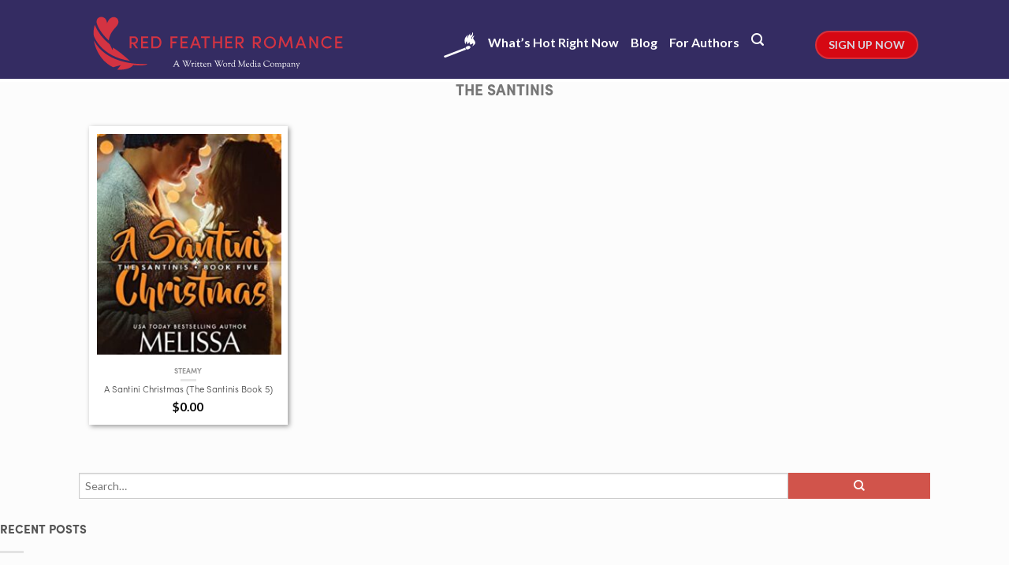

--- FILE ---
content_type: text/html; charset=UTF-8
request_url: https://www.redfeatherromance.com/series/the-santinis/
body_size: 19364
content:
<!DOCTYPE html>
<!--[if lte IE 9 ]><html class="ie lt-ie9" dir="ltr" lang="en-US" prefix="og: https://ogp.me/ns#"> <![endif]-->
<!--[if (gte IE 9)|!(IE)]><!--><html dir="ltr" lang="en-US" prefix="og: https://ogp.me/ns#"> <!--<![endif]-->
<head>
    <meta charset="UTF-8" />
    <meta name="viewport" content="width=device-width, initial-scale=1.0, maximum-scale=1.0, user-scalable=no" />
    <link rel="profile" href="http://gmpg.org/xfn/11" />
    <link rel="pingback" href="https://www.redfeatherromance.com/xmlrpc.php" />

    <!-- Google Tag Manager -->
    <script>(function(w,d,s,l,i){w[l]=w[l]||[];w[l].push({'gtm.start':
                new Date().getTime(),event:'gtm.js'});var f=d.getElementsByTagName(s)[0],
            j=d.createElement(s),dl=l!='dataLayer'?'&l='+l:'';j.async=true;j.src=
            'https://www.googletagmanager.com/gtm.js?id='+i+dl;f.parentNode.insertBefore(j,f);
        })(window,document,'script','dataLayer','GTM-MVD3C9N');</script>
    <!-- End Google Tag Manager -->

    <!-- Anti-flicker snippet (recommended) -->
    <style>.async-hide { opacity: 0 !important} </style>
    <script>(function(a,s,y,n,c,h,i,d,e){s.className+=' '+y;h.start=1*new Date;
            h.end=i=function(){s.className=s.className.replace(RegExp(' ?'+y),'')};
            (a[n]=a[n]||[]).hide=h;setTimeout(function(){i();h.end=null},c);h.timeout=c;
        })(window,document.documentElement,'async-hide','dataLayer',4000,
            {'GTM-MVD3C9N':true});</script>
    <!-- End Anti-flicker snippet -->

    <title>The Santinis - Red Feather Romance - The best new, discounted and free romance novels and ebooks</title>

		<!-- All in One SEO Pro 4.5.6 - aioseo.com -->
		<meta name="robots" content="max-image-preview:large" />
		<link rel="canonical" href="https://www.redfeatherromance.com/series/the-santinis/" />
		<meta name="generator" content="All in One SEO Pro (AIOSEO) 4.5.6" />
		<meta property="og:locale" content="en_US" />
		<meta property="og:site_name" content="Red Feather Romance - The best new, discounted and free romance novels and ebooks" />
		<meta property="og:type" content="article" />
		<meta property="og:title" content="The Santinis - Red Feather Romance - The best new, discounted and free romance novels and ebooks" />
		<meta property="og:url" content="https://www.redfeatherromance.com/series/the-santinis/" />
		<meta name="twitter:card" content="summary" />
		<meta name="twitter:title" content="The Santinis - Red Feather Romance - The best new, discounted and free romance novels and ebooks" />
		<script type="application/ld+json" class="aioseo-schema">
			{"@context":"https:\/\/schema.org","@graph":[{"@type":"BreadcrumbList","@id":"https:\/\/www.redfeatherromance.com\/series\/the-santinis\/#breadcrumblist","itemListElement":[{"@type":"ListItem","@id":"https:\/\/www.redfeatherromance.com\/#listItem","position":1,"name":"Home","item":"https:\/\/www.redfeatherromance.com\/","nextItem":"https:\/\/www.redfeatherromance.com\/series\/the-santinis\/#listItem"},{"@type":"ListItem","@id":"https:\/\/www.redfeatherromance.com\/series\/the-santinis\/#listItem","position":2,"name":"The Santinis","previousItem":"https:\/\/www.redfeatherromance.com\/#listItem"}]},{"@type":"CollectionPage","@id":"https:\/\/www.redfeatherromance.com\/series\/the-santinis\/#collectionpage","url":"https:\/\/www.redfeatherromance.com\/series\/the-santinis\/","name":"The Santinis - Red Feather Romance - The best new, discounted and free romance novels and ebooks","inLanguage":"en-US","isPartOf":{"@id":"https:\/\/www.redfeatherromance.com\/#website"},"breadcrumb":{"@id":"https:\/\/www.redfeatherromance.com\/series\/the-santinis\/#breadcrumblist"}},{"@type":"Organization","@id":"https:\/\/www.redfeatherromance.com\/#organization","name":"Red Feather Romance - The best new, discounted and free romance novels and ebooks","url":"https:\/\/www.redfeatherromance.com\/"},{"@type":"WebSite","@id":"https:\/\/www.redfeatherromance.com\/#website","url":"https:\/\/www.redfeatherromance.com\/","name":"Red Feather Romance - The best new, discounted and free romance novels and ebooks","description":"Red Feather Romance","inLanguage":"en-US","publisher":{"@id":"https:\/\/www.redfeatherromance.com\/#organization"}}]}
		</script>
		<!-- All in One SEO Pro -->

<script>window._wca = window._wca || [];</script>
<link rel='dns-prefetch' href='//stats.wp.com' />
<link rel='dns-prefetch' href='//fonts.googleapis.com' />
<link rel='dns-prefetch' href='//v0.wordpress.com' />
<link rel="alternate" type="application/rss+xml" title="Red Feather Romance - The best new, discounted and free romance novels and ebooks &raquo; Feed" href="https://www.redfeatherromance.com/feed/" />
<link rel="alternate" type="application/rss+xml" title="Red Feather Romance - The best new, discounted and free romance novels and ebooks &raquo; Comments Feed" href="https://www.redfeatherromance.com/comments/feed/" />
<link rel="alternate" type="application/rss+xml" title="Red Feather Romance - The best new, discounted and free romance novels and ebooks &raquo; The Santinis Series Feed" href="https://www.redfeatherromance.com/series/the-santinis/feed/" />
<script type="text/javascript">
/* <![CDATA[ */
window._wpemojiSettings = {"baseUrl":"https:\/\/s.w.org\/images\/core\/emoji\/15.0.3\/72x72\/","ext":".png","svgUrl":"https:\/\/s.w.org\/images\/core\/emoji\/15.0.3\/svg\/","svgExt":".svg","source":{"concatemoji":"https:\/\/www.redfeatherromance.com\/wp-includes\/js\/wp-emoji-release.min.js?ver=6.5.7"}};
/*! This file is auto-generated */
!function(i,n){var o,s,e;function c(e){try{var t={supportTests:e,timestamp:(new Date).valueOf()};sessionStorage.setItem(o,JSON.stringify(t))}catch(e){}}function p(e,t,n){e.clearRect(0,0,e.canvas.width,e.canvas.height),e.fillText(t,0,0);var t=new Uint32Array(e.getImageData(0,0,e.canvas.width,e.canvas.height).data),r=(e.clearRect(0,0,e.canvas.width,e.canvas.height),e.fillText(n,0,0),new Uint32Array(e.getImageData(0,0,e.canvas.width,e.canvas.height).data));return t.every(function(e,t){return e===r[t]})}function u(e,t,n){switch(t){case"flag":return n(e,"\ud83c\udff3\ufe0f\u200d\u26a7\ufe0f","\ud83c\udff3\ufe0f\u200b\u26a7\ufe0f")?!1:!n(e,"\ud83c\uddfa\ud83c\uddf3","\ud83c\uddfa\u200b\ud83c\uddf3")&&!n(e,"\ud83c\udff4\udb40\udc67\udb40\udc62\udb40\udc65\udb40\udc6e\udb40\udc67\udb40\udc7f","\ud83c\udff4\u200b\udb40\udc67\u200b\udb40\udc62\u200b\udb40\udc65\u200b\udb40\udc6e\u200b\udb40\udc67\u200b\udb40\udc7f");case"emoji":return!n(e,"\ud83d\udc26\u200d\u2b1b","\ud83d\udc26\u200b\u2b1b")}return!1}function f(e,t,n){var r="undefined"!=typeof WorkerGlobalScope&&self instanceof WorkerGlobalScope?new OffscreenCanvas(300,150):i.createElement("canvas"),a=r.getContext("2d",{willReadFrequently:!0}),o=(a.textBaseline="top",a.font="600 32px Arial",{});return e.forEach(function(e){o[e]=t(a,e,n)}),o}function t(e){var t=i.createElement("script");t.src=e,t.defer=!0,i.head.appendChild(t)}"undefined"!=typeof Promise&&(o="wpEmojiSettingsSupports",s=["flag","emoji"],n.supports={everything:!0,everythingExceptFlag:!0},e=new Promise(function(e){i.addEventListener("DOMContentLoaded",e,{once:!0})}),new Promise(function(t){var n=function(){try{var e=JSON.parse(sessionStorage.getItem(o));if("object"==typeof e&&"number"==typeof e.timestamp&&(new Date).valueOf()<e.timestamp+604800&&"object"==typeof e.supportTests)return e.supportTests}catch(e){}return null}();if(!n){if("undefined"!=typeof Worker&&"undefined"!=typeof OffscreenCanvas&&"undefined"!=typeof URL&&URL.createObjectURL&&"undefined"!=typeof Blob)try{var e="postMessage("+f.toString()+"("+[JSON.stringify(s),u.toString(),p.toString()].join(",")+"));",r=new Blob([e],{type:"text/javascript"}),a=new Worker(URL.createObjectURL(r),{name:"wpTestEmojiSupports"});return void(a.onmessage=function(e){c(n=e.data),a.terminate(),t(n)})}catch(e){}c(n=f(s,u,p))}t(n)}).then(function(e){for(var t in e)n.supports[t]=e[t],n.supports.everything=n.supports.everything&&n.supports[t],"flag"!==t&&(n.supports.everythingExceptFlag=n.supports.everythingExceptFlag&&n.supports[t]);n.supports.everythingExceptFlag=n.supports.everythingExceptFlag&&!n.supports.flag,n.DOMReady=!1,n.readyCallback=function(){n.DOMReady=!0}}).then(function(){return e}).then(function(){var e;n.supports.everything||(n.readyCallback(),(e=n.source||{}).concatemoji?t(e.concatemoji):e.wpemoji&&e.twemoji&&(t(e.twemoji),t(e.wpemoji)))}))}((window,document),window._wpemojiSettings);
/* ]]> */
</script>
<link rel='stylesheet' id='formidable-css' href='https://www.redfeatherromance.com/wp-content/plugins/formidable/css/formidableforms10.css?ver=3141143' type='text/css' media='all' />
<link rel='stylesheet' id='rh_columns-css' href='https://www.redfeatherromance.com/wp-content/plugins/righthere-visual-columns/editorplugin/css/rh_columns.css?ver=1.0.2' type='text/css' media='all' />
<style id='wp-emoji-styles-inline-css' type='text/css'>

	img.wp-smiley, img.emoji {
		display: inline !important;
		border: none !important;
		box-shadow: none !important;
		height: 1em !important;
		width: 1em !important;
		margin: 0 0.07em !important;
		vertical-align: -0.1em !important;
		background: none !important;
		padding: 0 !important;
	}
</style>
<link rel='stylesheet' id='wp-block-library-css' href='https://www.redfeatherromance.com/wp-includes/css/dist/block-library/style.min.css?ver=6.5.7' type='text/css' media='all' />
<style id='wp-block-library-inline-css' type='text/css'>
.has-text-align-justify{text-align:justify;}
</style>
<link rel='stylesheet' id='mediaelement-css' href='https://www.redfeatherromance.com/wp-includes/js/mediaelement/mediaelementplayer-legacy.min.css?ver=4.2.17' type='text/css' media='all' />
<link rel='stylesheet' id='wp-mediaelement-css' href='https://www.redfeatherromance.com/wp-includes/js/mediaelement/wp-mediaelement.min.css?ver=6.5.7' type='text/css' media='all' />
<link rel='stylesheet' id='wc-block-style-css' href='https://www.redfeatherromance.com/wp-content/plugins/woocommerce/packages/woocommerce-blocks/build/style.css?ver=2.5.16' type='text/css' media='all' />
<style id='classic-theme-styles-inline-css' type='text/css'>
/*! This file is auto-generated */
.wp-block-button__link{color:#fff;background-color:#32373c;border-radius:9999px;box-shadow:none;text-decoration:none;padding:calc(.667em + 2px) calc(1.333em + 2px);font-size:1.125em}.wp-block-file__button{background:#32373c;color:#fff;text-decoration:none}
</style>
<style id='global-styles-inline-css' type='text/css'>
body{--wp--preset--color--black: #000000;--wp--preset--color--cyan-bluish-gray: #abb8c3;--wp--preset--color--white: #ffffff;--wp--preset--color--pale-pink: #f78da7;--wp--preset--color--vivid-red: #cf2e2e;--wp--preset--color--luminous-vivid-orange: #ff6900;--wp--preset--color--luminous-vivid-amber: #fcb900;--wp--preset--color--light-green-cyan: #7bdcb5;--wp--preset--color--vivid-green-cyan: #00d084;--wp--preset--color--pale-cyan-blue: #8ed1fc;--wp--preset--color--vivid-cyan-blue: #0693e3;--wp--preset--color--vivid-purple: #9b51e0;--wp--preset--gradient--vivid-cyan-blue-to-vivid-purple: linear-gradient(135deg,rgba(6,147,227,1) 0%,rgb(155,81,224) 100%);--wp--preset--gradient--light-green-cyan-to-vivid-green-cyan: linear-gradient(135deg,rgb(122,220,180) 0%,rgb(0,208,130) 100%);--wp--preset--gradient--luminous-vivid-amber-to-luminous-vivid-orange: linear-gradient(135deg,rgba(252,185,0,1) 0%,rgba(255,105,0,1) 100%);--wp--preset--gradient--luminous-vivid-orange-to-vivid-red: linear-gradient(135deg,rgba(255,105,0,1) 0%,rgb(207,46,46) 100%);--wp--preset--gradient--very-light-gray-to-cyan-bluish-gray: linear-gradient(135deg,rgb(238,238,238) 0%,rgb(169,184,195) 100%);--wp--preset--gradient--cool-to-warm-spectrum: linear-gradient(135deg,rgb(74,234,220) 0%,rgb(151,120,209) 20%,rgb(207,42,186) 40%,rgb(238,44,130) 60%,rgb(251,105,98) 80%,rgb(254,248,76) 100%);--wp--preset--gradient--blush-light-purple: linear-gradient(135deg,rgb(255,206,236) 0%,rgb(152,150,240) 100%);--wp--preset--gradient--blush-bordeaux: linear-gradient(135deg,rgb(254,205,165) 0%,rgb(254,45,45) 50%,rgb(107,0,62) 100%);--wp--preset--gradient--luminous-dusk: linear-gradient(135deg,rgb(255,203,112) 0%,rgb(199,81,192) 50%,rgb(65,88,208) 100%);--wp--preset--gradient--pale-ocean: linear-gradient(135deg,rgb(255,245,203) 0%,rgb(182,227,212) 50%,rgb(51,167,181) 100%);--wp--preset--gradient--electric-grass: linear-gradient(135deg,rgb(202,248,128) 0%,rgb(113,206,126) 100%);--wp--preset--gradient--midnight: linear-gradient(135deg,rgb(2,3,129) 0%,rgb(40,116,252) 100%);--wp--preset--font-size--small: 13px;--wp--preset--font-size--medium: 20px;--wp--preset--font-size--large: 36px;--wp--preset--font-size--x-large: 42px;--wp--preset--spacing--20: 0.44rem;--wp--preset--spacing--30: 0.67rem;--wp--preset--spacing--40: 1rem;--wp--preset--spacing--50: 1.5rem;--wp--preset--spacing--60: 2.25rem;--wp--preset--spacing--70: 3.38rem;--wp--preset--spacing--80: 5.06rem;--wp--preset--shadow--natural: 6px 6px 9px rgba(0, 0, 0, 0.2);--wp--preset--shadow--deep: 12px 12px 50px rgba(0, 0, 0, 0.4);--wp--preset--shadow--sharp: 6px 6px 0px rgba(0, 0, 0, 0.2);--wp--preset--shadow--outlined: 6px 6px 0px -3px rgba(255, 255, 255, 1), 6px 6px rgba(0, 0, 0, 1);--wp--preset--shadow--crisp: 6px 6px 0px rgba(0, 0, 0, 1);}:where(.is-layout-flex){gap: 0.5em;}:where(.is-layout-grid){gap: 0.5em;}body .is-layout-flex{display: flex;}body .is-layout-flex{flex-wrap: wrap;align-items: center;}body .is-layout-flex > *{margin: 0;}body .is-layout-grid{display: grid;}body .is-layout-grid > *{margin: 0;}:where(.wp-block-columns.is-layout-flex){gap: 2em;}:where(.wp-block-columns.is-layout-grid){gap: 2em;}:where(.wp-block-post-template.is-layout-flex){gap: 1.25em;}:where(.wp-block-post-template.is-layout-grid){gap: 1.25em;}.has-black-color{color: var(--wp--preset--color--black) !important;}.has-cyan-bluish-gray-color{color: var(--wp--preset--color--cyan-bluish-gray) !important;}.has-white-color{color: var(--wp--preset--color--white) !important;}.has-pale-pink-color{color: var(--wp--preset--color--pale-pink) !important;}.has-vivid-red-color{color: var(--wp--preset--color--vivid-red) !important;}.has-luminous-vivid-orange-color{color: var(--wp--preset--color--luminous-vivid-orange) !important;}.has-luminous-vivid-amber-color{color: var(--wp--preset--color--luminous-vivid-amber) !important;}.has-light-green-cyan-color{color: var(--wp--preset--color--light-green-cyan) !important;}.has-vivid-green-cyan-color{color: var(--wp--preset--color--vivid-green-cyan) !important;}.has-pale-cyan-blue-color{color: var(--wp--preset--color--pale-cyan-blue) !important;}.has-vivid-cyan-blue-color{color: var(--wp--preset--color--vivid-cyan-blue) !important;}.has-vivid-purple-color{color: var(--wp--preset--color--vivid-purple) !important;}.has-black-background-color{background-color: var(--wp--preset--color--black) !important;}.has-cyan-bluish-gray-background-color{background-color: var(--wp--preset--color--cyan-bluish-gray) !important;}.has-white-background-color{background-color: var(--wp--preset--color--white) !important;}.has-pale-pink-background-color{background-color: var(--wp--preset--color--pale-pink) !important;}.has-vivid-red-background-color{background-color: var(--wp--preset--color--vivid-red) !important;}.has-luminous-vivid-orange-background-color{background-color: var(--wp--preset--color--luminous-vivid-orange) !important;}.has-luminous-vivid-amber-background-color{background-color: var(--wp--preset--color--luminous-vivid-amber) !important;}.has-light-green-cyan-background-color{background-color: var(--wp--preset--color--light-green-cyan) !important;}.has-vivid-green-cyan-background-color{background-color: var(--wp--preset--color--vivid-green-cyan) !important;}.has-pale-cyan-blue-background-color{background-color: var(--wp--preset--color--pale-cyan-blue) !important;}.has-vivid-cyan-blue-background-color{background-color: var(--wp--preset--color--vivid-cyan-blue) !important;}.has-vivid-purple-background-color{background-color: var(--wp--preset--color--vivid-purple) !important;}.has-black-border-color{border-color: var(--wp--preset--color--black) !important;}.has-cyan-bluish-gray-border-color{border-color: var(--wp--preset--color--cyan-bluish-gray) !important;}.has-white-border-color{border-color: var(--wp--preset--color--white) !important;}.has-pale-pink-border-color{border-color: var(--wp--preset--color--pale-pink) !important;}.has-vivid-red-border-color{border-color: var(--wp--preset--color--vivid-red) !important;}.has-luminous-vivid-orange-border-color{border-color: var(--wp--preset--color--luminous-vivid-orange) !important;}.has-luminous-vivid-amber-border-color{border-color: var(--wp--preset--color--luminous-vivid-amber) !important;}.has-light-green-cyan-border-color{border-color: var(--wp--preset--color--light-green-cyan) !important;}.has-vivid-green-cyan-border-color{border-color: var(--wp--preset--color--vivid-green-cyan) !important;}.has-pale-cyan-blue-border-color{border-color: var(--wp--preset--color--pale-cyan-blue) !important;}.has-vivid-cyan-blue-border-color{border-color: var(--wp--preset--color--vivid-cyan-blue) !important;}.has-vivid-purple-border-color{border-color: var(--wp--preset--color--vivid-purple) !important;}.has-vivid-cyan-blue-to-vivid-purple-gradient-background{background: var(--wp--preset--gradient--vivid-cyan-blue-to-vivid-purple) !important;}.has-light-green-cyan-to-vivid-green-cyan-gradient-background{background: var(--wp--preset--gradient--light-green-cyan-to-vivid-green-cyan) !important;}.has-luminous-vivid-amber-to-luminous-vivid-orange-gradient-background{background: var(--wp--preset--gradient--luminous-vivid-amber-to-luminous-vivid-orange) !important;}.has-luminous-vivid-orange-to-vivid-red-gradient-background{background: var(--wp--preset--gradient--luminous-vivid-orange-to-vivid-red) !important;}.has-very-light-gray-to-cyan-bluish-gray-gradient-background{background: var(--wp--preset--gradient--very-light-gray-to-cyan-bluish-gray) !important;}.has-cool-to-warm-spectrum-gradient-background{background: var(--wp--preset--gradient--cool-to-warm-spectrum) !important;}.has-blush-light-purple-gradient-background{background: var(--wp--preset--gradient--blush-light-purple) !important;}.has-blush-bordeaux-gradient-background{background: var(--wp--preset--gradient--blush-bordeaux) !important;}.has-luminous-dusk-gradient-background{background: var(--wp--preset--gradient--luminous-dusk) !important;}.has-pale-ocean-gradient-background{background: var(--wp--preset--gradient--pale-ocean) !important;}.has-electric-grass-gradient-background{background: var(--wp--preset--gradient--electric-grass) !important;}.has-midnight-gradient-background{background: var(--wp--preset--gradient--midnight) !important;}.has-small-font-size{font-size: var(--wp--preset--font-size--small) !important;}.has-medium-font-size{font-size: var(--wp--preset--font-size--medium) !important;}.has-large-font-size{font-size: var(--wp--preset--font-size--large) !important;}.has-x-large-font-size{font-size: var(--wp--preset--font-size--x-large) !important;}
.wp-block-navigation a:where(:not(.wp-element-button)){color: inherit;}
:where(.wp-block-post-template.is-layout-flex){gap: 1.25em;}:where(.wp-block-post-template.is-layout-grid){gap: 1.25em;}
:where(.wp-block-columns.is-layout-flex){gap: 2em;}:where(.wp-block-columns.is-layout-grid){gap: 2em;}
.wp-block-pullquote{font-size: 1.5em;line-height: 1.6;}
</style>
<style id='woocommerce-inline-inline-css' type='text/css'>
.woocommerce form .form-row .required { visibility: visible; }
</style>
<link rel='stylesheet' id='flatsome-icons-css' href='https://www.redfeatherromance.com/wp-content/themes/flatsome/css/fonts.css?ver=2.9.6' type='text/css' media='all' />
<link rel='stylesheet' id='flatsome-animations-css' href='https://www.redfeatherromance.com/wp-content/themes/flatsome/css/animations.css?ver=2.9.6' type='text/css' media='all' />
<link rel='stylesheet' id='flatsome-main-css-css' href='https://www.redfeatherromance.com/wp-content/themes/flatsome/css/foundation.css?ver=2.9.6' type='text/css' media='all' />
<link rel='stylesheet' id='flatsome-style-css' href='https://www.redfeatherromance.com/wp-content/themes/flatsome-child/style.css?ver=2.9.6' type='text/css' media='all' />
<link rel='stylesheet' id='flatsome-googlefonts-css' href='//fonts.googleapis.com/css?family=Dancing+Script%3A300%2C400%2C700%2C900%7CLato%3A300%2C400%2C700%2C900%7CLato%3A300%2C400%2C700%2C900%7CLato%3A300%2C400%2C700%2C900&#038;subset=latin&#038;ver=6.5.7' type='text/css' media='all' />
<link rel='stylesheet' id='woo-product-widgets-for-elementor-css' href='https://www.redfeatherromance.com/wp-content/plugins/woo-products-widgets-for-elementor/assets/css/woo-products-widgets.css?ver=1.0.0' type='text/css' media='all' />
<style id='woo-product-widgets-for-elementor-inline-css' type='text/css'>
@font-face {
			font-family: "WooCommerce";
			src: url("https://www.redfeatherromance.com/wp-content/plugins/woocommerce/assets/fonts/WooCommerce.eot");
			src: url("https://www.redfeatherromance.com/wp-content/plugins/woocommerce/assets/fonts/WooCommerce.eot?#iefix") format("embedded-opentype"),
				url("https://www.redfeatherromance.com/wp-content/plugins/woocommerce/assets/fonts/WooCommerce.woff") format("woff"),
				url("https://www.redfeatherromance.com/wp-content/plugins/woocommerce/assets/fonts/WooCommerce.ttf") format("truetype"),
				url("https://www.redfeatherromance.com/wp-content/plugins/woocommerce/assets/fonts/WooCommerce.svg#WooCommerce") format("svg");
			font-weight: normal;
			font-style: normal;
			}
</style>
<!-- `jetpack-top-posts-widget` is included in the concatenated jetpack.css -->
<link rel='stylesheet' id='views-pagination-style-css' href='https://www.redfeatherromance.com/wp-content/plugins/wp-views/embedded/res/css/wpv-pagination.css?ver=2.7.2' type='text/css' media='all' />
<style id='views-pagination-style-inline-css' type='text/css'>
.wpv-sort-list-dropdown.wpv-sort-list-dropdown-style-default > span.wpv-sort-list,.wpv-sort-list-dropdown.wpv-sort-list-dropdown-style-default .wpv-sort-list-item {border-color: #cdcdcd;}.wpv-sort-list-dropdown.wpv-sort-list-dropdown-style-default .wpv-sort-list-item a {color: #444;background-color: #fff;}.wpv-sort-list-dropdown.wpv-sort-list-dropdown-style-default a:hover,.wpv-sort-list-dropdown.wpv-sort-list-dropdown-style-default a:focus {color: #000;background-color: #eee;}.wpv-sort-list-dropdown.wpv-sort-list-dropdown-style-default .wpv-sort-list-item.wpv-sort-list-current a {color: #000;background-color: #eee;}.wpv-sort-list-dropdown.wpv-sort-list-dropdown-style-grey > span.wpv-sort-list,.wpv-sort-list-dropdown.wpv-sort-list-dropdown-style-grey .wpv-sort-list-item {border-color: #cdcdcd;}.wpv-sort-list-dropdown.wpv-sort-list-dropdown-style-grey .wpv-sort-list-item a {color: #444;background-color: #eeeeee;}.wpv-sort-list-dropdown.wpv-sort-list-dropdown-style-grey a:hover,.wpv-sort-list-dropdown.wpv-sort-list-dropdown-style-grey a:focus {color: #000;background-color: #e5e5e5;}.wpv-sort-list-dropdown.wpv-sort-list-dropdown-style-grey .wpv-sort-list-item.wpv-sort-list-current a {color: #000;background-color: #e5e5e5;}.wpv-sort-list-dropdown.wpv-sort-list-dropdown-style-blue > span.wpv-sort-list,.wpv-sort-list-dropdown.wpv-sort-list-dropdown-style-blue .wpv-sort-list-item {border-color: #0099cc;}.wpv-sort-list-dropdown.wpv-sort-list-dropdown-style-blue .wpv-sort-list-item a {color: #444;background-color: #cbddeb;}.wpv-sort-list-dropdown.wpv-sort-list-dropdown-style-blue a:hover,.wpv-sort-list-dropdown.wpv-sort-list-dropdown-style-blue a:focus {color: #000;background-color: #95bedd;}.wpv-sort-list-dropdown.wpv-sort-list-dropdown-style-blue .wpv-sort-list-item.wpv-sort-list-current a {color: #000;background-color: #95bedd;}
</style>
<link rel='stylesheet' id='jetpack_css-css' href='https://www.redfeatherromance.com/wp-content/plugins/jetpack/css/jetpack.css?ver=10.7.1' type='text/css' media='all' />
<script type="text/javascript" src="https://www.redfeatherromance.com/wp-includes/js/jquery/jquery.min.js?ver=3.7.1" id="jquery-core-js"></script>
<script type="text/javascript" src="https://www.redfeatherromance.com/wp-includes/js/jquery/jquery-migrate.min.js?ver=3.4.1" id="jquery-migrate-js"></script>
<script type="text/javascript" src="https://www.redfeatherromance.com/wp-content/plugins/woocommerce-views/res/js/wcviews-onsalebadge.js?ver=2.6.9" id="woocommerce_views_onsale_badge_js-js"></script>
<script type="text/javascript" src="https://www.redfeatherromance.com/wp-content/plugins/wwm-impressions/wwm-impressions.js?ver=1.0.0" id="wwm-impressions-js"></script>
<script type="text/javascript" src="https://www.redfeatherromance.com/wp-content/plugins/wwm-utm-for-forms//scripts/vendor/store-js-v2.0.12.js?ver=2.0.12" id="store-js-js"></script>
<script type="text/javascript" src="https://www.redfeatherromance.com/wp-content/plugins/wwm-utm-for-forms//scripts/vendor/url-search-params-polyfill-v7.0.0.js?ver=7.0.0" id="url-search-params-polyfill-js"></script>
<script type="text/javascript" src="https://www.redfeatherromance.com/wp-content/plugins/wwm-utm-for-forms/wwm-utm-for-forms.js?ver=1.0.3" id="wwm-utm-for-forms-js"></script>
<script defer type="text/javascript" src="https://stats.wp.com/s-202603.js" id="woocommerce-analytics-js"></script>
<link rel="https://api.w.org/" href="https://www.redfeatherromance.com/wp-json/" /><link rel="EditURI" type="application/rsd+xml" title="RSD" href="https://www.redfeatherromance.com/xmlrpc.php?rsd" />
<script type="text/javascript">document.documentElement.className += " js";</script>
<style type='text/css'>img#wpstats{display:none}</style>
	
<!-- Facebook Pixel Code -->
<script>
!function(f,b,e,v,n,t,s){if(f.fbq)return;n=f.fbq=function(){n.callMethod?
n.callMethod.apply(n,arguments):n.queue.push(arguments)};if(!f._fbq)f._fbq=n;
n.push=n;n.loaded=!0;n.version='2.0';n.queue=[];t=b.createElement(e);t.async=!0;
t.src=v;s=b.getElementsByTagName(e)[0];s.parentNode.insertBefore(t,s)}(window,
document,'script','https://connect.facebook.net/en_US/fbevents.js');

fbq('init', '538094126348616');
fbq('track', "PageView");</script>
<noscript><img height="1" width="1" style="display:none"
src="https://www.facebook.com/tr?id=538094126348616&ev=PageView&noscript=1"
/></noscript><!--[if lt IE 9]><link rel="stylesheet" type="text/css" href="https://www.redfeatherromance.com/wp-content/themes/flatsome/css/ie8.css"><script src="//cdn.jsdelivr.net/g/mutationobserver/"></script><script src="//html5shim.googlecode.com/svn/trunk/html5.js"></script><script>var head = document.getElementsByTagName('head')[0],style = document.createElement('style');style.type = 'text/css';style.styleSheet.cssText = ':before,:after{content:none !important';head.appendChild(style);setTimeout(function(){head.removeChild(style);}, 0);</script><![endif]-->	<noscript><style>.woocommerce-product-gallery{ opacity: 1 !important; }</style></noscript>
	<style type="text/css">.recentcomments a{display:inline !important;padding:0 !important;margin:0 !important;}</style>      <meta name="onesignal" content="wordpress-plugin"/>
            <script>

      window.OneSignal = window.OneSignal || [];

      OneSignal.push( function() {
        OneSignal.SERVICE_WORKER_UPDATER_PATH = "OneSignalSDKUpdaterWorker.js.php";
        OneSignal.SERVICE_WORKER_PATH = "OneSignalSDKWorker.js.php";
        OneSignal.SERVICE_WORKER_PARAM = { scope: '/' };

        OneSignal.setDefaultNotificationUrl("https://www.redfeatherromance.com");
        var oneSignal_options = {};
        window._oneSignalInitOptions = oneSignal_options;

        oneSignal_options['wordpress'] = true;
oneSignal_options['appId'] = 'e88202f3-7fbc-43fb-bccc-51545de2c158';
oneSignal_options['welcomeNotification'] = { };
oneSignal_options['welcomeNotification']['title'] = "Welcome to an Exclusive club";
oneSignal_options['welcomeNotification']['message'] = "You will now get discreet alerts when new books are available";
oneSignal_options['welcomeNotification']['url'] = "https://www.redfeatherromance.com";
oneSignal_options['path'] = "https://www.redfeatherromance.com/wp-content/plugins/onesignal-free-web-push-notifications/sdk_files/";
oneSignal_options['safari_web_id'] = "web.onesignal.auto.5c56364e-78e6-4c38-97c1-5b5f4d3e0076";
oneSignal_options['promptOptions'] = { };
oneSignal_options['promptOptions']['actionMessage'] = 'Red Feather Romance wants to pass you a note. Shhhh ;)';
oneSignal_options['promptOptions']['acceptButtonText'] = 'Sounds Exciting!';
                OneSignal.init(window._oneSignalInitOptions);
                OneSignal.showSlidedownPrompt();      });

      function documentInitOneSignal() {
        var oneSignal_elements = document.getElementsByClassName("OneSignal-prompt");

        var oneSignalLinkClickHandler = function(event) { OneSignal.push(['registerForPushNotifications']); event.preventDefault(); };        for(var i = 0; i < oneSignal_elements.length; i++)
          oneSignal_elements[i].addEventListener('click', oneSignalLinkClickHandler, false);
      }

      if (document.readyState === 'complete') {
           documentInitOneSignal();
      }
      else {
           window.addEventListener("load", function(event){
               documentInitOneSignal();
          });
      }
    </script>
<script>document.addEventListener('DOMContentLoaded', function() {
    // Get the form by ID
	const config = {
		redirect: 'https://www.redfeatherromance.com/coreg-thank-you'
	}
    var form = document.getElementById("coreg_rfr");
	const url = new URL(window.location.href);
	const queryObj = Object.fromEntries(url.searchParams);
	const utmCampaign = queryObj['utm_campaign'];
	const utmMedium = queryObj['utm_medium'];
	const utmSource = queryObj['utm_source'];
	document.getElementById('form-field-utm_campaign').value = '(RFR) Romantasy CoReg';
	document.getElementById('form-field-utm_medium').value = utmMedium;
	document.getElementById('form-field-utm_source').value = utmSource;

	console.log("utm-medium:", utmMedium);
	console.log("utm-source:", utmSource);
	console.log("utm-campaign:", utmCampaign);
    if (!form) return; // Exit if the form doesn't exist

    form.addEventListener("submit", function(e) {

        e.preventDefault();

	console.log('CoReg lead form submitted');

    const email = document.getElementById("form-field-email").value;
	const genreOne = document.getElementById("form-field-genre_one").value;
	const genreTwo = document.getElementById("form-field-genre_two").value;
	const genreThree = document.getElementById("form-field-genre_three").value;
	const stsource = document.getElementById("form-field-stsource").value;
	
	const endpoint = 'https://secure.writtenwordmedia.com/api/sailthru/create';

    const vars = {
		[genreOne]:1,
		[genreTwo]:1,
		[genreThree]:1,
		utm_campaign: utmCampaign,
		utm_source: utmSource,
		utm_medium: utmMedium,
		source:stsource,
    };

    const postData = {
		// Accounts are: 'new in books', 'freebooksy', 'bargain booksy', 'red feather romance', 'audio thicket' or ''audiothicket' , 'hello books', 'dev' or 'default' for WWM
        account: 'red feather romance', 
        id: email,
		// Update to primary list in SailThru
        lists: {'RFR Primary': 1 }, 

		vars: vars,
    };

    fetch(endpoint, {
        method: "POST",
        headers: {
            "Content-Type": "application/json"
        },
        body: JSON.stringify(postData),
    })
    .then(response => {
        if (!response.ok) {
            throw new Error('Network response was not ok');
        }
        return response.json();
    })
    .then(data => {
        console.log("Sailthru API Response:", data);
		window.location = config.redirect;
    })
    .catch(error => {
        console.error("Request error:", error);
    });

});
});</script><script>const prodUrl = "https://giveaways.writtenwordmedia.com";
const stagingUrl = "https://giveaways-staging.writtenwordmedia.com"

window.addEventListener("message", (event) => {
      if (event.origin === prodUrl  || event.origin === stagingUrl) {
		const eventType = event.data?.event ? event.data.event : 'Sweepstakes Entry'
        fbq('track', eventType);
      }
});</script><!-- SailThru Tracking Script-->
<script src="https://ak.sail-horizon.com/spm/spm.v1.min.js"></script>
<script>Sailthru.init({ customerId: 'a98d43ddabbda331c9a3131bd8fde140' });</script>
<!-- END SailThru Tracking Script-->

 <!-- Google Tag Manager -->
    <script>(function(w,d,s,l,i){w[l]=w[l]||[];w[l].push({'gtm.start':
                new Date().getTime(),event:'gtm.js'});var f=d.getElementsByTagName(s)[0],
            j=d.createElement(s),dl=l!='dataLayer'?'&l='+l:'';j.async=true;j.src=
            'https://www.googletagmanager.com/gtm.js?id='+i+dl;f.parentNode.insertBefore(j,f);
        })(window,document,'script','dataLayer','GTM-MVD3C9N');</script>
    
 <!-- End Google Tag Manager -->


<!-- Google Tag Manager (noscript) -->
<noscript>
    <iframe
        src="https://www.googletagmanager.com/ns.html?id=GTM-MVD3C9N"
        height="0" width="0" style="display:none;visibility:hidden">
    </iframe>
</noscript>
<!-- End Google Tag Manager (noscript) --><link rel="icon" href="https://www.redfeatherromance.com/wp-content/uploads/sites/10/2022/03/cropped-RFR_faviconnew-1-32x32.png" sizes="32x32" />
<link rel="icon" href="https://www.redfeatherromance.com/wp-content/uploads/sites/10/2022/03/cropped-RFR_faviconnew-1-192x192.png" sizes="192x192" />
<link rel="apple-touch-icon" href="https://www.redfeatherromance.com/wp-content/uploads/sites/10/2022/03/cropped-RFR_faviconnew-1-180x180.png" />
<meta name="msapplication-TileImage" content="https://www.redfeatherromance.com/wp-content/uploads/sites/10/2022/03/cropped-RFR_faviconnew-1-270x270.png" />
<!-- Custom CSS Codes --><style type="text/css"> .top-bar-nav a.nav-top-link,body,p,#top-bar,.cart-inner .nav-dropdown,.nav-dropdown{font-family:Lato,helvetica,arial,sans-serif}.header-nav a.nav-top-link, a.cart-link, .mobile-sidebar a{font-family:Lato,helvetica,arial,sans-serif}h1,h2,h3,h4,h5,h6{font-family:Lato,helvetica,arial,sans-serif}.alt-font{font-family:Dancing Script,Georgia,serif!important;} #masthead{ height:100px;}#logo a img{ max-height:70px} #masthead #logo{width:234px;}#masthead #logo a{max-width:234px} #masthead.stuck.move_down{height:70px;}.wide-nav.move_down{top:70px;}#masthead.stuck.move_down #logo a img{ max-height:60px } ul.header-nav li a {font-size:90%}body{background-color:#0a0a0a; background-image:url(""); } #masthead{background-color:#000000; ;} .slider-nav-reveal .flickity-prev-next-button, #main-content{background-color:#fcfcfc!important} .wide-nav {background-color:#0a0a0a} #top-bar{background-color:#666666 }.header-nav li.mini-cart.active .cart-icon strong{background-color:#bc2b2b } .ux-timer-text.primary span .alt-button.primary,.callout.style3 .inner .inner-text,.add-to-cart-grid .cart-icon strong,.tagcloud a,.navigation-paging a, .navigation-image a ,ul.page-numbers a, ul.page-numbers li > span,#masthead .mobile-menu a,.alt-button, #logo a, li.mini-cart .cart-icon strong,.widget_product_tag_cloud a, .widget_tag_cloud a,.post-date,#masthead .mobile-menu a.mobile-menu a,.checkout-group h3,.order-review h3 {color:#bc2b2b;}#submit.disabled:hover, #submit.disabled:focus, #submit[disabled]:hover, #submit[disabled]:focus, button.disabled:hover, button.disabled:focus, button[disabled]:hover, button[disabled]:focus, .button.disabled:hover, .button.disabled:focus, .button[disabled]:hover, .button[disabled]:focus, input[type="submit"].disabled:hover, input[type="submit"].disabled:focus, input[type="submit"][disabled]:hover, input[type="submit"][disabled]:focus,#submit.disabled, #submit[disabled], button.disabled, button[disabled], .button.disabled, .button[disabled], input[type="submit"].disabled, input[type="submit"][disabled],button[disabled], .button[disabled],button[disabled]:hover, .button[disabled]:hover, .ux-timer.primary span, .slider-nav-circle .flickity-prev-next-button:hover svg, .slider-nav-circle .flickity-prev-next-button:hover .arrow, .ux-box.ux-text-badge:hover .ux-box-text, .ux-box.ux-text-overlay .ux-box-image,.ux-header-element a:hover,.featured-table.ux_price_table .title,.scroll-to-bullets a strong,.scroll-to-bullets a.active,.scroll-to-bullets a:hover,.tabbed-content.pos_pills ul.tabs li.active a,.ux_hotspot,ul.page-numbers li > span,.label-new.menu-item a:after,.add-to-cart-grid .cart-icon strong:hover,.text-box-primary, .navigation-paging a:hover, .navigation-image a:hover ,.next-prev-nav .prod-dropdown > a:hover,ul.page-numbers a:hover,.widget_product_tag_cloud a:hover,.widget_tag_cloud a:hover,.custom-cart-count,.iosSlider .sliderNav a:hover span, li.mini-cart.active .cart-icon strong,.product-image .quick-view, .product-image .product-bg, #submit, button, #submit, button, .button, input[type="submit"],li.mini-cart.active .cart-icon strong,.post-item:hover .post-date,.blog_shortcode_item:hover .post-date,.column-slider .sliderNav a:hover,.ux_banner {background-color:#bc2b2b}button[disabled], .button[disabled],.slider-nav-circle .flickity-prev-next-button:hover svg, .slider-nav-circle .flickity-prev-next-button:hover .arrow, .ux-header-element a:hover,.featured-table.ux_price_table,.text-bordered-primary,.callout.style3 .inner,ul.page-numbers li > span,.add-to-cart-grid .cart-icon strong, .add-to-cart-grid .cart-icon-handle,.add-to-cart-grid.loading .cart-icon strong,.navigation-paging a, .navigation-image a ,ul.page-numbers a ,ul.page-numbers a:hover,.post.sticky,.widget_product_tag_cloud a, .widget_tag_cloud a,.next-prev-nav .prod-dropdown > a:hover,.iosSlider .sliderNav a:hover span,.column-slider .sliderNav a:hover,.woocommerce .order-review, .woocommerce-checkout form.login,.button, button, li.mini-cart .cart-icon strong,li.mini-cart .cart-icon .cart-icon-handle,.post-date{border-color:#bc2b2b;}.blockUI:before,.processing:before,.ux-loading{border-left-color:#bc2b2b;}.primary.alt-button:hover,.button.alt-button:hover{background-color:#bc2b2b!important}.flickity-prev-next-button:hover svg, .flickity-prev-next-button:hover .arrow, .featured-box:hover svg, .featured-img svg:hover{fill:#bc2b2b!important;}.slider-nav-circle .flickity-prev-next-button:hover svg, .slider-nav-circle .flickity-prev-next-button:hover .arrow, .featured-box:hover .featured-img-circle svg{fill:#FFF!important;}.featured-box:hover .featured-img-circle{background-color:#bc2b2b!important; border-color:#bc2b2b!important;} .star-rating:before, .woocommerce-page .star-rating:before, .star-rating span:before{color:#d1544b}.secondary.alt-button,li.menu-sale a{color:#d1544b!important}.secondary-bg.button.alt-button.success:hover,.label-sale.menu-item a:after,.mini-cart:hover .custom-cart-count,.callout .inner,.button.secondary,.button.checkout,#submit.secondary, button.secondary, .button.secondary, input[type="submit"].secondary{background-color:#d1544b}.button.secondary,.button.secondary{border-color:#d1544b;}.secondary.alt-button:hover{color:#FFF!important;background-color:#d1544b!important}ul.page-numbers li > span{color:#FFF;} .callout.style3 .inner.success-bg .inner-text,.woocommerce-message{color:#7a9c59!important}.success-bg,.woocommerce-message:before,.woocommerce-message:after{color:#FFF!important; background-color:#7a9c59}.label-popular.menu-item a:after,.add-to-cart-grid.loading .cart-icon strong,.add-to-cart-grid.added .cart-icon strong{background-color:#7a9c59;border-color:#7a9c59;}.add-to-cart-grid.loading .cart-icon .cart-icon-handle,.add-to-cart-grid.added .cart-icon .cart-icon-handle{border-color:#7a9c59} a,.icons-row a.icon{color:#2d60c6}.cart_list_product_title{color:#2d60c6!important}.icons-row a.icon{border-color:#2d60c6;}.icons-row a.icon:hover{background-color:#2d60c6;border-color:#2d60c6;} .product-image:hover .add-to-cart-grid{bottom:10px;}.label-new.menu-item > a:after{content:"New";}.label-hot.menu-item > a:after{content:"Hot";}.label-sale.menu-item > a:after{content:"Sale";}.label-popular.menu-item > a:after{content:"Popular";}.featured_item_image{max-height:250px}.callout .inner.callout-new-bg{background-color:#7a9c59!important;}.callout.style3 .inner.callout-new-bg{background-color:none!important;border-color:#7a9c59!important} ul.grid-page-bullets li {margin-left:15px;}a.grid-purchase-link {font-size:.8em;transition:margin-left .2s ease;margin-left:0;}a.grid-purchase-link:hover {margin-left:3px;color:#0093d0;text-decoration:underline;}table tr th, table tr td {font-size:1em;border-left:1px dotted #dddddd;padding-left:8px;}table {border:1px dotted #ddd;}table tr td strong {color:black;}li {font-size:.8em;}tr {transition:background-color .2s ease;background-color:#ffffff;color:#555555;}tr:hover {background-color:#e3fcfe;color:#222222;}.product-small.grid-boxed .inner-wrap:hover {box-shadow:2px 2px 6px 0 rgba(197,4,4,0.7);}div.row.parallax_text > div > div > header > div.social-icons.share-row > a.icon.icon_facebook.tip-top.tooltipstered {background-color:#3a589d;border-color:#3a589d;}div.row.parallax_text > div > div > header > div.social-icons.share-row > a.icon.icon_pintrest.tip-top.tooltipstered {background-color:#cb2320;border-color:#cb2320;}div.row.parallax_text > div > div > header > div.social-icons.share-row > a.icon.icon_email.tip-top.tooltipstered {background-color:#111111;border-color:#111111;}div.row.parallax_text > div > div > header > div.social-icons.share-row > a.icon.icon_tumblr.tip-top.tooltipstered {background-color:#36455d;border-color:#36455d;}div.row.parallax_text > div > div > header > div.social-icons.share-row > a.icon.icon_whatsapp.tip-top.tooltipstered {background-color:#0c9109;border-color:#0c9109;}div.row.parallax_text > div > div > header > div.social-icons.share-row > a.icon.icon_twitter.tip-top.tooltipstered {background-color:#2478ba;border-color:#2478ba;}div > div > li > div > div > a > div.ux-box-text.text-vertical-center > p {line-height:normal;}div > div > li.ux-box.text-center.post-item.ux-text-normal.is-selected > div > div > div.ux-box-text.text-vertical-center > a > p {line-height:normal;}.ux-box {line-height:normal;}div.row.parallax_text > div > div > header > h1 {text-shadow:1px 1px 15px black;}div.row.parallax_text > div > div > header > div.entry-meta {text-shadow:1px 1px 15px black;}.author-box p {font-size:100%;line-height:150%;}input[type="checkbox"] {margin:0;}@media only screen and (max-width:768px) {h1 {font-size:26px;}p {font-size:18px;}h2 {font-size:23px;}}div.hjawidget.textwidget > ul > li > a {color:#81a7ff;}div.hjawidget.textwidget > ul > li > a:hover {color:#4279f9;}.footer-disclaimer {font-size:14px;line-height:16px;}p {line-height:150%;font-size:23px;color:#444444;font-family:Helvetica, Sans-Serif;font-weight:100;}h2 {color:#222222;}blockquote p {color:#222222;font-size:27px;font-weight:normal;line-height:30px;margin-top:20px;margin-bottom:20px;font-family:Times New Roman;}blockquote {border-left:2px solid red;}.product_meta {font-size:22px;}.product-image .front-image img {padding:10px;}.product-small.grid-boxed .inner-wrap {box-shadow:2px 2px 6px 0 rgba(0,0,0,0.4);}.wc-product-retailers-wrap {clear:none;}.single_add_to_cart_button {display:none;}#submit, button, .button, input[type="submit"] {margin-bottom:5px;}@media only screen and (min-width:48em) {.large-6 {width:40%;}}.circle.tip-top.tooltipstered {background-color:red;}#woocommerce_product_categories-3 > ul > li.cat-item > span {color:#444444;}.page-content, .entry-content, .entry-summary {line-height:145%;}#content > div > div > div > div.row.container > div.small-12.large-8.columns > div > div > form > div > p { display:none;}div.wc-product-retailers-wrap > p {display:none;}.product-image-tools {display:none;}#content > div > div > div > div.row.container > div.small-12.large-8.columns > div > div > form > div > ul > li > a {padding:11px;font-size:16px;font-weight:600;}.column-inner ul {margin:0px;}.row {margin-left:3%;}</style><link rel="stylesheet" type="text/css" id="wp-custom-css" href="https://www.redfeatherromance.com/?custom-css=ca771454ca" /><noscript><style id="rocket-lazyload-nojs-css">.rll-youtube-player, [data-lazy-src]{display:none !important;}</style></noscript></head>

<body class="archive tax-series term-the-santinis term-12094 wp-custom-logo theme-flatsome woocommerce woocommerce-page woocommerce-no-js antialiased group-blog dark-header org-dark-header sticky_header breadcrumb-normal full-width elementor-default elementor-kit-39449">

<!-- Google Tag Manager (noscript) -->
<noscript>
    <iframe
        src="https://www.googletagmanager.com/ns.html?id=GTM-MVD3C9N"
        height="0" width="0" style="display:none;visibility:hidden">
    </iframe>
</noscript>
<!-- End Google Tag Manager (noscript) -->


<div id="wrapper">
    <div class="header-wrapper before-sticky">
                <header id="masthead" class="site-header" role="banner">
            <div class="row">
                <div class="large-12 columns header-container">
                    <div class="mobile-menu show-for-small">
                        <a href="#jPanelMenu" class="off-canvas-overlay" data-pos="left" data-color="light"><span class="icon-menu"></span></a>
                    </div><!-- end mobile menu -->

                                            <div id="logo" class="logo-left">
                            <a href="https://www.redfeatherromance.com/" title="Red Feather Romance &#8211; The best new, discounted and free romance novels and ebooks - Red Feather Romance" rel="home">
                                <img src="/wp-content/uploads/sites/10/2022/03/logo-1.svg" class="header_logo " alt="Red Feather Romance &#8211; The best new, discounted and free romance novels and ebooks"/>                            </a>
                        </div><!-- .logo -->
                    
                    <div class="left-links">
                                                    <ul id="site-navigation" class="header-nav">
                                
                                    
                                    <li id="menu-item-40732" class="mn menu-item menu-item-type-custom menu-item-object-custom menu-item-40732"><a href="/#hot" class="nav-top-link"><img src="/wp-content/uploads/sites/10/2022/03/spichka.svg"> What&#8217;s Hot Right Now</a></li>
<li id="menu-item-52945" class="menu-item menu-item-type-custom menu-item-object-custom menu-item-52945"><a href="https://www.redfeatherromance.com/blog/" class="nav-top-link">Blog</a></li>
<li id="menu-item-55665" class="menu-item menu-item-type-custom menu-item-object-custom menu-item-55665"><a href="https://www.redfeatherromance.com/for-authors/" class="nav-top-link">For Authors</a></li>

                                                                            <li class="search-dropdown">
                                            <a href="#" class="nav-top-link icon-search"></a>
                                            <div class="nav-dropdown">
                                                

 <div class="row collapse search-wrapper">
	<form method="get" id="searchform" class="searchform" action="https://www.redfeatherromance.com/" role="search">

  		<div class="large-10 small-10 columns">
	   		<input type="search" class="field" name="s" value="" id="s" placeholder="Search&hellip;" />
	   		                <input type="hidden" name="post_type" value="product">
          	  	  </div><!-- input -->
	  <div class="large-2 small-2 columns">
	    <button class="button secondary postfix"><i class="icon-search"></i></button>
	  </div><!-- button -->
	  </form>
</div><!-- row -->
                                            </div><!-- .nav-dropdown -->
                                        </li><!-- .search-dropdown -->
                                    
                                                            </ul>
                                            </div><!-- .left-links -->

                    
                    <div class="right-links">
                        <ul  class="header-nav">

                            
                                                            <li class="html-block">
                                    <div class="html-block-inner hide-for-small"><div class="ux-header-element header_button"><a href="/signup-today-for-free" class="circle tip-top" title="Sign Up Now" target="_self" style="border-width:2px">Sign Up Now</a></div></div>
                                </li>
                            
                            
                                
                                <!-- Show mini cart if Woocommerce is activated -->

                                
                                                    </ul><!-- .header-nav -->
                    </div><!-- .right-links -->
                </div><!-- .large-12 -->
            </div><!-- .row -->


        </header><!-- .header -->

            </div><!-- .header-wrapper -->

    <div id="main-content" class="site-main hfeed light">
        
        
        <!-- woocommerce message -->
<header class="woocommerce-products-header">
			<h1 class="woocommerce-products-header__title page-title">The Santinis</h1>
	
	</header>
<div class="woocommerce-notices-wrapper"></div><div class="row">
	<div class="large-12 columns">
	<ul class="products large-block-grid-4 small-block-grid-1">
<li class="product-small  grid1 grid-boxed">
<a href="https://www.redfeatherromance.com/romance-novel/a-santini-christmas-the-santinis-book-5/" class="woocommerce-LoopProduct-link woocommerce-loop-product__link"><div class="inner-wrap">
<a href="https://www.redfeatherromance.com/romance-novel/a-santini-christmas-the-santinis-book-5/">
      <div class="product-image hover_fade_in_back">
      	         <div class="front-image"><img width="247" height="296" src="https://www.redfeatherromance.com/wp-content/uploads/sites/10/2023/11/51t0kIo2v-L._SL500_-247x296.jpg" class="attachment-shop_catalog size-shop_catalog wp-post-image" alt="" decoding="async" fetchpriority="high" /></div>
								
		 
	   			
		      </div><!-- end product-image -->
</a>      	

    <div class="info style-grid1">

	
      <div class="text-center">
      	   

           <p class="category">
          		<a href="https://www.redfeatherromance.com/romance-novel-category/steamy/" rel="tag">Steamy</a>          </p>
          <div class="tx-div small"></div>
          <a href="https://www.redfeatherromance.com/romance-novel/a-santini-christmas-the-santinis-book-5/"><p class="name">A Santini Christmas (The Santinis Book 5)</p></a>
          
	<span class="price"><span class="woocommerce-Price-amount amount"><span class="woocommerce-Price-currencySymbol">&#36;</span>0.00</span></span>
      </div><!-- text-center -->

     		
	
		</div><!-- end info -->	

</div> <!-- .inner-wrap -->
</a>
</li><!-- li.product-small --></ul>
</div>
</div><!-- .large-12 --><div id="secondary" class="widget-area" role="complementary">
		<aside id="search-2" class="widget widget_search">

<div class="row collapse search-wrapper">
<form method="get" id="searchform" class="searchform" action="https://www.redfeatherromance.com/" role="search">
	  <div class="large-10 small-10 columns">
	   		<input type="search" class="field" name="s" value="" id="s" placeholder="Search&hellip;" />
	  </div><!-- input -->
	  <div class="large-2 small-2 columns">
	    <button class="button secondary postfix"><i class="icon-search"></i></button>
	  </div><!-- button -->
</form>
</div><!-- row -->

</aside>
		<aside id="recent-posts-2" class="widget widget_recent_entries">
		<h3 class="widget-title">Recent Posts</h3><div class="tx-div small"></div>
		<ul>
											<li>
					<a href="https://www.redfeatherromance.com/2025/12/14/warm-your-heart-romance-deals/">Bonus Warm Your Heart Romance Deals</a>
									</li>
											<li>
					<a href="https://www.redfeatherromance.com/2025/11/16/competitive-hearts-romance-deals/">Bonus Competitive Hearts Romance Deals</a>
									</li>
											<li>
					<a href="https://www.redfeatherromance.com/2025/10/19/small-town-sizzle-romance-deals/">Bonus Small Town Sizzle Romance Deals</a>
									</li>
											<li>
					<a href="https://www.redfeatherromance.com/2025/09/19/who-said-it-091925/">Who Said It?</a>
									</li>
											<li>
					<a href="https://www.redfeatherromance.com/2025/09/14/crush-season-romance-deals/">Bonus Crush Season Romance Deals</a>
									</li>
					</ul>

		</aside><aside id="recent-comments-2" class="widget widget_recent_comments"><h3 class="widget-title">Recent Comments</h3><div class="tx-div small"></div><ul id="recentcomments"><li class="recentcomments"><span class="comment-author-link"><a href="http://lmlacee.com" class="url" rel="ugc external nofollow">L. M. Lacee</a></span> on <a href="https://www.redfeatherromance.com/2017/05/23/a-partner-in-life-and-in-publishing/#comment-5548">A Partner in Life and in Publishing?</a></li><li class="recentcomments"><span class="comment-author-link">Denise</span> on <a href="https://www.redfeatherromance.com/2017/05/23/a-partner-in-life-and-in-publishing/#comment-830">A Partner in Life and in Publishing?</a></li><li class="recentcomments"><span class="comment-author-link">Rose</span> on <a href="https://www.redfeatherromance.com/2017/05/23/a-partner-in-life-and-in-publishing/#comment-823">A Partner in Life and in Publishing?</a></li><li class="recentcomments"><span class="comment-author-link">Patricia Anderson</span> on <a href="https://www.redfeatherromance.com/2022/03/12/books-to-read-if-you-like-the-black-dagger-brotherhood-series2/#comment-765">Books To Read if you Like the Black Dagger Brotherhood Series</a></li><li class="recentcomments"><span class="comment-author-link"><a href="http://addictedtoromance.org" class="url" rel="ugc external nofollow">Lover Of Romance</a></span> on <a href="https://www.redfeatherromance.com/2016/10/20/the-best-romance-blogs/#comment-702">The Best Romance Blogs</a></li></ul></aside><aside id="categories-2" class="widget widget_categories"><h3 class="widget-title">Categories</h3><div class="tx-div small"></div>
			<ul>
					<li class="cat-item cat-item-420"><a href="https://www.redfeatherromance.com/category/aliens/">Aliens</a>
</li>
	<li class="cat-item cat-item-726"><a href="https://www.redfeatherromance.com/category/author-interviews/">Author Interviews</a>
</li>
	<li class="cat-item cat-item-438"><a href="https://www.redfeatherromance.com/category/authors/">Authors</a>
</li>
	<li class="cat-item cat-item-261"><a href="https://www.redfeatherromance.com/category/bad-boys/">Bad Boys</a>
</li>
	<li class="cat-item cat-item-584"><a href="https://www.redfeatherromance.com/category/bdsm/">BDSM</a>
</li>
	<li class="cat-item cat-item-528"><a href="https://www.redfeatherromance.com/category/billionaires/">Billionaires</a>
</li>
	<li class="cat-item cat-item-493"><a href="https://www.redfeatherromance.com/category/book-recommendation-list/">Book Recommendation List</a>
</li>
	<li class="cat-item cat-item-589"><a href="https://www.redfeatherromance.com/category/community/">Community</a>
</li>
	<li class="cat-item cat-item-529"><a href="https://www.redfeatherromance.com/category/dark-romance/">Dark Romance</a>
</li>
	<li class="cat-item cat-item-268"><a href="https://www.redfeatherromance.com/category/fairy-tales/">Fairy Tales</a>
</li>
	<li class="cat-item cat-item-417"><a href="https://www.redfeatherromance.com/category/fifty-shades/">Fifty Shades</a>
</li>
	<li class="cat-item cat-item-386"><a href="https://www.redfeatherromance.com/category/forbidden-love/">Forbidden Love</a>
</li>
	<li class="cat-item cat-item-555"><a href="https://www.redfeatherromance.com/category/giveaways/">Giveaways</a>
</li>
	<li class="cat-item cat-item-515"><a href="https://www.redfeatherromance.com/category/menage/">Menage</a>
</li>
	<li class="cat-item cat-item-628"><a href="https://www.redfeatherromance.com/category/military/">Military</a>
</li>
	<li class="cat-item cat-item-14909"><a href="https://www.redfeatherromance.com/category/more-to-explore/">More to Explore</a>
</li>
	<li class="cat-item cat-item-14908"><a href="https://www.redfeatherromance.com/category/more-to-explore-featured/">More to Explore &#8211; Featured</a>
</li>
	<li class="cat-item cat-item-388"><a href="https://www.redfeatherromance.com/category/motorcycles/">Motorcycles</a>
</li>
	<li class="cat-item cat-item-727"><a href="https://www.redfeatherromance.com/category/news/">News</a>
</li>
	<li class="cat-item cat-item-418"><a href="https://www.redfeatherromance.com/category/paranormal/">Paranormal</a>
</li>
	<li class="cat-item cat-item-267"><a href="https://www.redfeatherromance.com/category/prince-charming/">Prince Charming</a>
</li>
	<li class="cat-item cat-item-262"><a href="https://www.redfeatherromance.com/category/redemption/">Redemption</a>
</li>
	<li class="cat-item cat-item-666"><a href="https://www.redfeatherromance.com/category/rock-star/">Rock Star</a>
</li>
	<li class="cat-item cat-item-660"><a href="https://www.redfeatherromance.com/category/secret-baby/">Secret Baby</a>
</li>
	<li class="cat-item cat-item-419"><a href="https://www.redfeatherromance.com/category/shifters/">Shifters</a>
</li>
	<li class="cat-item cat-item-264"><a href="https://www.redfeatherromance.com/category/sports/">sports</a>
</li>
	<li class="cat-item cat-item-8577"><a href="https://www.redfeatherromance.com/category/staff-picks/">Staff Picks</a>
</li>
	<li class="cat-item cat-item-387"><a href="https://www.redfeatherromance.com/category/stepbrothers/">Stepbrothers</a>
</li>
	<li class="cat-item cat-item-6"><a href="https://www.redfeatherromance.com/category/style/">Style</a>
</li>
	<li class="cat-item cat-item-1"><a href="https://www.redfeatherromance.com/category/uncategorized/">Uncategorized</a>
</li>
			</ul>

			</aside></div><!-- #secondary -->


</div><!-- #main-content -->

<footer class="footer-wrapper" role="contentinfo">	

<!-- FOOTER 1 -->
<div class="footer footer-1 dark"  style="background-color:#4c4c4c">
	<div class="row">
   		
<!-- Start - Javascript HTML Text Adder plugin v1.0.1 -->
<div id="html_javascript_adder-2" class="large-4 columns widget left widget_html_javascript_adder"><h3 class="widget-title">More Information</h3><div class="tx-div small"></div>
<div class="hjawidget textwidget">
<ul>
<li><a href="https://support.writtenwordmedia.com/category/egzev2tr97-red-feather-romance">FAQs</a></li>
<li><a href="/for-authors/" target="_blank">For Authors</a></li>
<li><a href="/feedback/">Feedback</a></li>
<li><a href="https://www.writtenwordmedia.com/privacy-policy/" target="_blank" >Privacy Policy and Terms</a></li>
</ul>

Have questions? Visit our Knowledge Base to find out more. View the <a href="//written-word-media.helpdocs.io/category/egzev2tr97-red-feather-romance/" target="_blank">Knowledge Base.</a>
</div>
</div><!-- End - Javascript HTML Text Adder plugin v1.0.1 -->

<!-- Start - Javascript HTML Text Adder plugin v1.0.1 -->
<div id="html_javascript_adder-4" class="large-4 columns widget left widget_html_javascript_adder"><h3 class="widget-title">The Fine Print</h3><div class="tx-div small"></div>
<div class="hjawidget textwidget">
<p class="footer-disclaimer">Red Feather Romance is a participant in the Amazon Services LLC Associates Program, an affiliate advertising program designed to provide a means for sites to earn advertising fees by advertising and linking to Amazon.com.
<br /><br />You may also read our <a href="https://www.writtenwordmedia.com/privacy-policy/" target="_blank" style="text-decoration:underline;" >Privacy Policy and Terms</a></p>


</div>
</div><!-- End - Javascript HTML Text Adder plugin v1.0.1 -->
        
	</div><!-- end row -->
</div><!-- end footer 1 -->


<!-- FOOTER 2 -->


<div class="absolute-footer dark" style="background-color:#0a0a0a">
<div class="row">
	<div class="large-12 columns">
		<div class="left">
			 		<div class="copyright-footer">Copyright 2026 © <strong>Red Feather Romance</strong>. Part of the <strong><a href='https://www.writtenwordmedia.com' target='_blank'>Written Word Media Family</a></strong></div>
		</div><!-- .left -->
		<div class="right">
				
    <div class="social-icons size-normal">
    	    	<a href="https://www.facebook.com/RedFeatherRomance/" target="_blank"  rel="nofollow" class="icon icon_facebook tip-top" title="Follow us on Facebook"><span class="icon-facebook"></span></a>		<a href="https://twitter.com/redfeatherrom" target="_blank" rel="nofollow" class="icon icon_twitter tip-top" title="Follow us on Twitter"><span class="icon-twitter"></span></a>		<a href="mailto:email@redfeatherromance.com" target="_blank" rel="nofollow" class="icon icon_email tip-top" title="Send us an email"><span class="icon-envelop"></span></a>		<a href="https://www.pinterest.com/redfeatherrom" target="_blank" rel="nofollow" class="icon icon_pintrest tip-top" title="Follow us on Pinterest"><span class="icon-pinterest"></span></a>				<a href="https://www.instagram.com/redfeatherromance/" target="_blank" rel="nofollow" class="icon icon_instagram tip-top" title="Follow us on Instagram"><span class="icon-instagram"></span></a>												     </div>
    	

	

		</div>
	</div><!-- .large-12 -->
</div><!-- .row-->
</div><!-- .absolute-footer -->
</footer><!-- .footer-wrapper -->
</div><!-- #wrapper -->

<!-- back to top -->
<a href="#top" id="top-link" class="animated fadeInUp"><span class="icon-angle-up"></span></a>


<script type='text/javascript'>
/* <![CDATA[ */
var hasJetBlogPlaylist = 0;
/* ]]> */
</script>
<script type="text/html" id="tmpl-wp-playlist-current-item">
	<# if ( data.thumb && data.thumb.src ) { #>
		<img src="{{ data.thumb.src }}" alt="" />
	<# } #>
	<div class="wp-playlist-caption">
		<span class="wp-playlist-item-meta wp-playlist-item-title">
			<# if ( data.meta.album || data.meta.artist ) { #>
				&#8220;{{ data.title }}&#8221;			<# } else { #>
				{{ data.title }}
			<# } #>
		</span>
		<# if ( data.meta.album ) { #><span class="wp-playlist-item-meta wp-playlist-item-album">{{ data.meta.album }}</span><# } #>
		<# if ( data.meta.artist ) { #><span class="wp-playlist-item-meta wp-playlist-item-artist">{{ data.meta.artist }}</span><# } #>
	</div>
</script>
<script type="text/html" id="tmpl-wp-playlist-item">
	<div class="wp-playlist-item">
		<a class="wp-playlist-caption" href="{{ data.src }}">
			{{ data.index ? ( data.index + '. ' ) : '' }}
			<# if ( data.caption ) { #>
				{{ data.caption }}
			<# } else { #>
				<# if ( data.artists && data.meta.artist ) { #>
					<span class="wp-playlist-item-title">
						&#8220;{{{ data.title }}}&#8221;					</span>
					<span class="wp-playlist-item-artist"> &mdash; {{ data.meta.artist }}</span>
				<# } else { #>
					<span class="wp-playlist-item-title">{{{ data.title }}}</span>
				<# } #>
			<# } #>
		</a>
		<# if ( data.meta.length_formatted ) { #>
		<div class="wp-playlist-item-length">{{ data.meta.length_formatted }}</div>
		<# } #>
	</div>
</script>
	
<div id="views-extra-css-ie7" style="display:none;" aria-hidden="true">
<!--[if IE 7]><style>
.wpv-pagination { *zoom: 1; }
</style><![endif]-->
</div>

<script type="text/javascript">
jQuery( document ).ready( function( $ ) {
	var extra_css = $( "#views-extra-css" ) ? $( "#views-extra-css" ).text() : null;	if( extra_css ) {		$( 'head' ).append( '<style>' + extra_css + '</style>' );
		$( "#views-extra-css" ).remove();	}
	$( 'head' ).append( $( "#views-extra-css-ie7" ).html() );
	$( "#views-extra-css-ie7" ).remove();});
</script>

<!-- Mobile Popup -->
<div id="jPanelMenu" class="mfp-hide">
    <div class="mobile-sidebar">
        
        <ul class="mobile-main-menu">
                <li class="search">
            

 <div class="row collapse search-wrapper">
	<form method="get" id="searchform" class="searchform" action="https://www.redfeatherromance.com/" role="search">

  		<div class="large-10 small-10 columns">
	   		<input type="search" class="field" name="s" value="" id="s" placeholder="Search&hellip;" />
	   		                <input type="hidden" name="post_type" value="product">
          	  	  </div><!-- input -->
	  <div class="large-2 small-2 columns">
	    <button class="button secondary postfix"><i class="icon-search"></i></button>
	  </div><!-- button -->
	  </form>
</div><!-- row -->
    
        </li><!-- .search-dropdown -->
        
        <li id="menu-item-2710" class="menu-item menu-item-type-post_type menu-item-object-page menu-item-2710"><a href="https://www.redfeatherromance.com/homepage-2/">Home</a></li>
<li id="menu-item-2712" class="menu-item menu-item-type-post_type menu-item-object-page menu-item-2712"><a href="https://www.redfeatherromance.com/blog/">Pillow Talk</a></li>
<li id="menu-item-2963" class="menu-item menu-item-type-post_type menu-item-object-page menu-item-2963"><a href="https://www.redfeatherromance.com/?page_id=2756">Sign Up</a></li>
<li id="menu-item-3443" class="menu-item menu-item-type-post_type menu-item-object-page menu-item-3443"><a href="https://www.redfeatherromance.com/for-authors-5/">For Authors</a></li>

                </ul>

        
       
            </div><!-- inner -->
</div><!-- #mobile-menu -->

	<script type="text/javascript">
		var c = document.body.className;
		c = c.replace(/woocommerce-no-js/, 'woocommerce-js');
		document.body.className = c;
	</script>
	<script type="text/javascript" src="https://www.redfeatherromance.com/wp-content/plugins/post-kits-for-elementor/assets/js/main-script.js?ver=1.0.0" id="elementor_post_kits_main_script-js"></script>
<script type="text/javascript" src="https://www.redfeatherromance.com/wp-content/plugins/post-kits-for-elementor/assets/js/swiper.js?ver=1.0.0" id="swiper_js-js"></script>
<script type="text/javascript" src="https://www.redfeatherromance.com/wp-content/plugins/post-kits-for-elementor/assets/js/jquery.filterizr.min.js?ver=1.0.0" id="jquery_filterizr_js-js"></script>
<script type="text/javascript" src="https://www.redfeatherromance.com/wp-content/plugins/post-kits-for-elementor/assets/js/alith-filterizr.js?ver=1.0.0" id="alith_filterizr-js"></script>
<script type="text/javascript" src="https://www.redfeatherromance.com/wp-content/plugins/woocommerce/assets/js/jquery-blockui/jquery.blockUI.min.js?ver=2.70" id="jquery-blockui-js"></script>
<script type="text/javascript" id="wc-add-to-cart-js-extra">
/* <![CDATA[ */
var wc_add_to_cart_params = {"ajax_url":"\/wp-admin\/admin-ajax.php","wc_ajax_url":"\/?wc-ajax=%%endpoint%%","i18n_view_cart":"View cart","cart_url":"https:\/\/www.redfeatherromance.com\/cart\/","is_cart":"","cart_redirect_after_add":"no"};
/* ]]> */
</script>
<script type="text/javascript" src="https://www.redfeatherromance.com/wp-content/plugins/woocommerce/assets/js/frontend/add-to-cart.min.js?ver=4.2.5" id="wc-add-to-cart-js"></script>
<script type="text/javascript" src="https://www.redfeatherromance.com/wp-content/plugins/woocommerce/assets/js/js-cookie/js.cookie.min.js?ver=2.1.4" id="js-cookie-js"></script>
<script type="text/javascript" id="woocommerce-js-extra">
/* <![CDATA[ */
var woocommerce_params = {"ajax_url":"\/wp-admin\/admin-ajax.php","wc_ajax_url":"\/?wc-ajax=%%endpoint%%"};
/* ]]> */
</script>
<script type="text/javascript" src="https://www.redfeatherromance.com/wp-content/plugins/woocommerce/assets/js/frontend/woocommerce.min.js?ver=4.2.5" id="woocommerce-js"></script>
<script type="text/javascript" id="wc-cart-fragments-js-extra">
/* <![CDATA[ */
var wc_cart_fragments_params = {"ajax_url":"\/wp-admin\/admin-ajax.php","wc_ajax_url":"\/?wc-ajax=%%endpoint%%","cart_hash_key":"wc_cart_hash_618d77f22c3ceb15f642d81e2dfcfaa5","fragment_name":"wc_fragments_618d77f22c3ceb15f642d81e2dfcfaa5","request_timeout":"5000"};
/* ]]> */
</script>
<script type="text/javascript" src="https://www.redfeatherromance.com/wp-content/plugins/woocommerce/assets/js/frontend/cart-fragments.min.js?ver=4.2.5" id="wc-cart-fragments-js"></script>
<script type="text/javascript" id="wc-cart-fragments-js-after">
/* <![CDATA[ */
		jQuery( 'body' ).bind( 'wc_fragments_refreshed', function() {
			var jetpackLazyImagesLoadEvent;
			try {
				jetpackLazyImagesLoadEvent = new Event( 'jetpack-lazy-images-load', {
					bubbles: true,
					cancelable: true
				} );
			} catch ( e ) {
				jetpackLazyImagesLoadEvent = document.createEvent( 'Event' )
				jetpackLazyImagesLoadEvent.initEvent( 'jetpack-lazy-images-load', true, true );
			}
			jQuery( 'body' ).get( 0 ).dispatchEvent( jetpackLazyImagesLoadEvent );
		} );
		
/* ]]> */
</script>
<script type="text/javascript" src="https://www.redfeatherromance.com/wp-content/plugins/wwm-sailthru-subscribe-to-account/js/wwm-additional-sailthru-account.js?ver=1.0.12" id="wwm-additional-sailthru-account-js"></script>
<script type="text/javascript" src="https://www.redfeatherromance.com/wp-content/themes/flatsome/js/modernizr.js?ver=2.9.6" id="flatsome-modernizer-js"></script>
<script type="text/javascript" src="https://www.redfeatherromance.com/wp-content/themes/flatsome/js/flatsome-plugins.js?ver=2.9.6" id="flatsome-plugins-js-js"></script>
<script type="text/javascript" id="flatsome-theme-js-js-extra">
/* <![CDATA[ */
var ajaxURL = {"ajaxurl":"https:\/\/www.redfeatherromance.com\/wp-admin\/admin-ajax.php"};
/* ]]> */
</script>
<script type="text/javascript" src="https://www.redfeatherromance.com/wp-content/themes/flatsome/js/flatsome-theme.js?ver=2.9.6" id="flatsome-theme-js-js"></script>
<script type="text/javascript" src="https://www.redfeatherromance.com/wp-content/themes/flatsome/js/flatsome-woocommerce.js?ver=2.9.6" id="flatsome-woocommerce-js-js"></script>
<script type="text/javascript" src="https://www.redfeatherromance.com/wp-includes/js/jquery/ui/core.min.js?ver=1.13.2" id="jquery-ui-core-js"></script>
<script type="text/javascript" src="https://www.redfeatherromance.com/wp-includes/js/jquery/ui/datepicker.min.js?ver=1.13.2" id="jquery-ui-datepicker-js"></script>
<script type="text/javascript" id="jquery-ui-datepicker-js-after">
/* <![CDATA[ */
jQuery(function(jQuery){jQuery.datepicker.setDefaults({"closeText":"Close","currentText":"Today","monthNames":["January","February","March","April","May","June","July","August","September","October","November","December"],"monthNamesShort":["Jan","Feb","Mar","Apr","May","Jun","Jul","Aug","Sep","Oct","Nov","Dec"],"nextText":"Next","prevText":"Previous","dayNames":["Sunday","Monday","Tuesday","Wednesday","Thursday","Friday","Saturday"],"dayNamesShort":["Sun","Mon","Tue","Wed","Thu","Fri","Sat"],"dayNamesMin":["S","M","T","W","T","F","S"],"dateFormat":"MM d, yy","firstDay":1,"isRTL":false});});
/* ]]> */
</script>
<script type="text/javascript" id="mediaelement-core-js-before">
/* <![CDATA[ */
var mejsL10n = {"language":"en","strings":{"mejs.download-file":"Download File","mejs.install-flash":"You are using a browser that does not have Flash player enabled or installed. Please turn on your Flash player plugin or download the latest version from https:\/\/get.adobe.com\/flashplayer\/","mejs.fullscreen":"Fullscreen","mejs.play":"Play","mejs.pause":"Pause","mejs.time-slider":"Time Slider","mejs.time-help-text":"Use Left\/Right Arrow keys to advance one second, Up\/Down arrows to advance ten seconds.","mejs.live-broadcast":"Live Broadcast","mejs.volume-help-text":"Use Up\/Down Arrow keys to increase or decrease volume.","mejs.unmute":"Unmute","mejs.mute":"Mute","mejs.volume-slider":"Volume Slider","mejs.video-player":"Video Player","mejs.audio-player":"Audio Player","mejs.captions-subtitles":"Captions\/Subtitles","mejs.captions-chapters":"Chapters","mejs.none":"None","mejs.afrikaans":"Afrikaans","mejs.albanian":"Albanian","mejs.arabic":"Arabic","mejs.belarusian":"Belarusian","mejs.bulgarian":"Bulgarian","mejs.catalan":"Catalan","mejs.chinese":"Chinese","mejs.chinese-simplified":"Chinese (Simplified)","mejs.chinese-traditional":"Chinese (Traditional)","mejs.croatian":"Croatian","mejs.czech":"Czech","mejs.danish":"Danish","mejs.dutch":"Dutch","mejs.english":"English","mejs.estonian":"Estonian","mejs.filipino":"Filipino","mejs.finnish":"Finnish","mejs.french":"French","mejs.galician":"Galician","mejs.german":"German","mejs.greek":"Greek","mejs.haitian-creole":"Haitian Creole","mejs.hebrew":"Hebrew","mejs.hindi":"Hindi","mejs.hungarian":"Hungarian","mejs.icelandic":"Icelandic","mejs.indonesian":"Indonesian","mejs.irish":"Irish","mejs.italian":"Italian","mejs.japanese":"Japanese","mejs.korean":"Korean","mejs.latvian":"Latvian","mejs.lithuanian":"Lithuanian","mejs.macedonian":"Macedonian","mejs.malay":"Malay","mejs.maltese":"Maltese","mejs.norwegian":"Norwegian","mejs.persian":"Persian","mejs.polish":"Polish","mejs.portuguese":"Portuguese","mejs.romanian":"Romanian","mejs.russian":"Russian","mejs.serbian":"Serbian","mejs.slovak":"Slovak","mejs.slovenian":"Slovenian","mejs.spanish":"Spanish","mejs.swahili":"Swahili","mejs.swedish":"Swedish","mejs.tagalog":"Tagalog","mejs.thai":"Thai","mejs.turkish":"Turkish","mejs.ukrainian":"Ukrainian","mejs.vietnamese":"Vietnamese","mejs.welsh":"Welsh","mejs.yiddish":"Yiddish"}};
/* ]]> */
</script>
<script type="text/javascript" src="https://www.redfeatherromance.com/wp-includes/js/mediaelement/mediaelement-and-player.min.js?ver=4.2.17" id="mediaelement-core-js"></script>
<script type="text/javascript" src="https://www.redfeatherromance.com/wp-includes/js/mediaelement/mediaelement-migrate.min.js?ver=6.5.7" id="mediaelement-migrate-js"></script>
<script type="text/javascript" id="mediaelement-js-extra">
/* <![CDATA[ */
var _wpmejsSettings = {"pluginPath":"\/wp-includes\/js\/mediaelement\/","classPrefix":"mejs-","stretching":"responsive","audioShortcodeLibrary":"mediaelement","videoShortcodeLibrary":"mediaelement"};
/* ]]> */
</script>
<script type="text/javascript" src="https://www.redfeatherromance.com/wp-includes/js/mediaelement/wp-mediaelement.min.js?ver=6.5.7" id="wp-mediaelement-js"></script>
<script type="text/javascript" src="https://www.redfeatherromance.com/wp-includes/js/underscore.min.js?ver=1.13.4" id="underscore-js"></script>
<script type="text/javascript" id="wp-util-js-extra">
/* <![CDATA[ */
var _wpUtilSettings = {"ajax":{"url":"\/wp-admin\/admin-ajax.php"}};
/* ]]> */
</script>
<script type="text/javascript" src="https://www.redfeatherromance.com/wp-includes/js/wp-util.min.js?ver=6.5.7" id="wp-util-js"></script>
<script type="text/javascript" src="https://www.redfeatherromance.com/wp-includes/js/backbone.min.js?ver=1.5.0" id="backbone-js"></script>
<script type="text/javascript" src="https://www.redfeatherromance.com/wp-includes/js/mediaelement/wp-playlist.min.js?ver=6.5.7" id="wp-playlist-js"></script>
<script type="text/javascript" id="views-pagination-script-js-extra">
/* <![CDATA[ */
var wpv_pagination_local = {"front_ajaxurl":"https:\/\/www.redfeatherromance.com\/wp-admin\/admin-ajax.php","calendar_image":"https:\/\/www.redfeatherromance.com\/wp-content\/plugins\/wp-views\/embedded\/res\/img\/calendar.gif","calendar_text":"Select date","datepicker_min_date":null,"datepicker_max_date":null,"resize_debounce_tolerance":"100","datepicker_style_url":"https:\/\/www.redfeatherromance.com\/wp-content\/plugins\/wp-views\/vendor\/toolset\/toolset-common\/toolset-forms\/css\/wpt-jquery-ui\/jquery-ui-1.11.4.custom.css"};
/* ]]> */
</script>
<script type="text/javascript" src="https://www.redfeatherromance.com/wp-content/plugins/wp-views/embedded/res/js/wpv-pagination-embedded.js?ver=2.7.2" id="views-pagination-script-js"></script>
<script type="text/javascript" src="https://cdn.onesignal.com/sdks/OneSignalSDK.js?ver=6.5.7&#039; async=&#039;async" id="remote_sdk-js"></script>
<script src='https://stats.wp.com/e-202603.js' defer></script>
<script>
	_stq = window._stq || [];
	_stq.push([ 'view', {v:'ext',j:'1:10.7.1',blog:'227153532',post:'0',tz:'-5',srv:'www.redfeatherromance.com'} ]);
	_stq.push([ 'clickTrackerInit', '227153532', '0' ]);
</script>
<script>window.lazyLoadOptions={elements_selector:"img[data-lazy-src],.rocket-lazyload",data_src:"lazy-src",data_srcset:"lazy-srcset",data_sizes:"lazy-sizes",class_loading:"lazyloading",class_loaded:"lazyloaded",threshold:300,callback_loaded:function(element){if(element.tagName==="IFRAME"&&element.dataset.rocketLazyload=="fitvidscompatible"){if(element.classList.contains("lazyloaded")){if(typeof window.jQuery!="undefined"){if(jQuery.fn.fitVids){jQuery(element).parent().fitVids()}}}}}};window.addEventListener('LazyLoad::Initialized',function(e){var lazyLoadInstance=e.detail.instance;if(window.MutationObserver){var observer=new MutationObserver(function(mutations){var image_count=0;var iframe_count=0;var rocketlazy_count=0;mutations.forEach(function(mutation){for(var i=0;i<mutation.addedNodes.length;i++){if(typeof mutation.addedNodes[i].getElementsByTagName!=='function'){continue}
if(typeof mutation.addedNodes[i].getElementsByClassName!=='function'){continue}
images=mutation.addedNodes[i].getElementsByTagName('img');is_image=mutation.addedNodes[i].tagName=="IMG";iframes=mutation.addedNodes[i].getElementsByTagName('iframe');is_iframe=mutation.addedNodes[i].tagName=="IFRAME";rocket_lazy=mutation.addedNodes[i].getElementsByClassName('rocket-lazyload');image_count+=images.length;iframe_count+=iframes.length;rocketlazy_count+=rocket_lazy.length;if(is_image){image_count+=1}
if(is_iframe){iframe_count+=1}}});if(image_count>0||iframe_count>0||rocketlazy_count>0){lazyLoadInstance.update()}});var b=document.getElementsByTagName("body")[0];var config={childList:!0,subtree:!0};observer.observe(b,config)}},!1)</script><script data-no-minify="1" async src="https://www.redfeatherromance.com/wp-content/plugins/wp-rocket/assets/js/lazyload/17.5/lazyload.min.js"></script>
<script>(function(){function c(){var b=a.contentDocument||a.contentWindow.document;if(b){var d=b.createElement('script');d.innerHTML="window.__CF$cv$params={r:'9bd93e84d8e21ae0',t:'MTc2ODM1MjkyOC4wMDAwMDA='};var a=document.createElement('script');a.nonce='';a.src='/cdn-cgi/challenge-platform/scripts/jsd/main.js';document.getElementsByTagName('head')[0].appendChild(a);";b.getElementsByTagName('head')[0].appendChild(d)}}if(document.body){var a=document.createElement('iframe');a.height=1;a.width=1;a.style.position='absolute';a.style.top=0;a.style.left=0;a.style.border='none';a.style.visibility='hidden';document.body.appendChild(a);if('loading'!==document.readyState)c();else if(window.addEventListener)document.addEventListener('DOMContentLoaded',c);else{var e=document.onreadystatechange||function(){};document.onreadystatechange=function(b){e(b);'loading'!==document.readyState&&(document.onreadystatechange=e,c())}}}})();</script></body>
</html>

--- FILE ---
content_type: text/css
request_url: https://www.redfeatherromance.com/wp-content/plugins/woo-products-widgets-for-elementor/assets/css/woo-products-widgets.css?ver=1.0.0
body_size: 2608
content:
/**
	 * Jet products
	 */
.woo-products-products--preset-2 .woo-products-product-button {
  text-align: center;
}

.woo-products-products--preset-2 .woo-products-products__item .hovered-content {
  position: absolute;
  bottom: 0;
  transition: .3s all ease;
  padding: 5px;
  width: 100%;
}

.woo-products-products--preset-3 .woo-products-products__item .woo-products-products__item-content {
  position: relative;
  overflow: hidden;
}

.woo-products-products--preset-4 .woo-products-products__item .woo-products-products__item-content {
  position: relative;
}

.woo-products-products--preset-5 .woo-products-products__item {
  position: relative;
}

.woo-products-products--preset-5 .woo-products-products__item .hovered-content {
  position: absolute;
  top: 0;
  right: 0;
  bottom: 0;
  left: 0;
  display: flex;
  flex-direction: column;
  justify-content: center;
  opacity: 0;
  transition: .3s all ease;
}

.woo-products-products--preset-5 .woo-products-products__item:hover .hovered-content {
  opacity: 1;
}

.woo-products-products .woo-products-products__inner-box {
  display: flex;
  flex-direction: column;
  flex-grow: 1;
  width: 100%;
  box-sizing: border-box;
  overflow: hidden;
}

.woo-products-products .woo-products-products__thumb-wrap {
  position: relative;
}

.woo-products-products .woo-products-product-thumbnail {
  position: relative;
  font-size: 0;
  text-align: center;
  overflow: hidden;
}

.woo-products-products .woo-products-product-badges {
  position: absolute;
  top: 0;
  right: 0;
  left: 0;
}

.woo-products-products .woo-products-product-badge {
  font-size: 12px;
  line-height: 1;
  padding: 5px;
}

.woo-products-products .woo-products-product-badge__sale {
  background-color: #fd6d75;
}

.woo-products-products .woo-products-product-price ins {
  border: none;
  font-style: normal;
}

.woo-products-products .woo-products-product-title {
  font-size: 24px;
}

.woo-products-products .woo-products-product-rating {
  margin-top: 15px;
}

.woo-products-products .woo-products-product-categories {
  margin-top: 15px;
}

.woo-products-products .woo-products-product-button {
  margin: 10px 0 10px 0;
}

.woo-products-products .woo-products-product-button.is--default .ajax_add_to_cart.loading {
  position: relative;
  opacity: 0.25;
  padding-right: 30px !important;
}

.woo-products-products .woo-products-product-button.is--default .ajax_add_to_cart.loading::after {
  font-family: 'WooCommerce';
  content: '\e01c';
  vertical-align: top;
  font-weight: 400;
  position: absolute;
  top: 50%;
  right: 9px;
  margin-top: -9px;
  animation: spin 2s linear infinite;
  line-height: 1;
  font-size: 16px;
}

.woo-products-products .woo-products-product-button.is--default .ajax_add_to_cart.added::after {
  font-family: 'WooCommerce';
  content: '\e017';
  margin-left: 10px;
  font-weight: 400;
}

.woo-products-products .woo-products-product-tags ul,
.woo-products-products .woo-products-product-categories ul {
  margin: 0;
}

.woo-products-products .woo-products-product-tags ul > li,
.woo-products-products .woo-products-product-categories ul > li {
  list-style: none;
  display: inline-block;
}

.woo-products-products .woo-products-product-img-overlay {
  pointer-events: none;
  position: absolute;
  top: 0;
  right: 0;
  bottom: 0;
  left: 0;
  transition: .3s all ease;
}

.woo-products-products.woo-products-equal-cols .slick-track {
  display: flex;
  align-items: stretch;
}

.woo-products-products.woo-products-equal-cols .slick-track .woo-products-products__item {
  flex: 0 0 auto;
}

.woo-products-products.woo-products-equal-cols .woo-products-products__item {
  height: auto;
  display: flex;
  flex-direction: column;
}

.woo-products-products.woo-products-equal-cols .woo-products-products__item .woo-products-products__inner-content {
  flex-grow: 1;
}

.woo-products-products .added_to_cart.wc-forward {
  display: none !important;
}

.woo-products-product-thumbnail img {
  width: 100%;
}

@media (min-width: 1024px) {
  .woo-products-products--preset-2 .woo-products-products__item .hovered-content {
    visibility: hidden;
    opacity: 0;
  }
  .woo-products-products--preset-2 .woo-products-products__item:hover .hovered-content {
    visibility: visible;
    opacity: 1;
  }
  .woo-products-products--preset-3 .woo-products-products__item .woo-products-product-tags,
  .woo-products-products--preset-3 .woo-products-products__item .woo-products-product-rating,
  .woo-products-products--preset-3 .woo-products-products__item .woo-products-product-excerpt,
  .woo-products-products--preset-3 .woo-products-products__item .woo-products-product-price,
  .woo-products-products--preset-3 .woo-products-products__item .woo-products-product-title,
  .woo-products-products--preset-3 .woo-products-products__item .woo-products-product-categories {
    transform: translateY(0);
    opacity: 1;
  }
  .woo-products-products--preset-3 .woo-products-products__item .woo-products-product-categories {
    transition: .2s all ease;
  }
  .woo-products-products--preset-3 .woo-products-products__item .woo-products-product-title {
    transition: .2s all ease;
    transition-delay: .08s;
  }
  .woo-products-products--preset-3 .woo-products-products__item .woo-products-product-price {
    transition: .2s all ease;
    transition-delay: .1s;
  }
  .woo-products-products--preset-3 .woo-products-products__item .woo-products-product-excerpt {
    transition: .2s all ease;
    transition-delay: .12s;
  }
  .woo-products-products--preset-3 .woo-products-products__item .woo-products-product-rating {
    transition: .2s all ease;
    transition-delay: .16s;
  }
  .woo-products-products--preset-3 .woo-products-products__item .woo-products-product-tags {
    transition: .2s all ease;
    transition-delay: .2s;
  }
  .woo-products-products--preset-3 .woo-products-products__item .hovered-content {
    position: absolute;
    top: 50%;
    transform: translateY(0);
    width: 100%;
    visibility: hidden;
    opacity: 0;
    transition: .3s all ease;
    transition-delay: .0s;
  }
  .woo-products-products--preset-3 .woo-products-products__item:hover .woo-products-product-price,
  .woo-products-products--preset-3 .woo-products-products__item:hover .woo-products-product-title,
  .woo-products-products--preset-3 .woo-products-products__item:hover .woo-products-product-tags,
  .woo-products-products--preset-3 .woo-products-products__item:hover .woo-products-product-rating,
  .woo-products-products--preset-3 .woo-products-products__item:hover .woo-products-product-excerpt,
  .woo-products-products--preset-3 .woo-products-products__item:hover .woo-products-product-categories {
    transform: translateY(-20px);
    opacity: 0;
    visibility: hidden;
  }
  .woo-products-products--preset-3 .woo-products-products__item:hover .hovered-content {
    opacity: 1;
    visibility: visible;
    transform: translateY(-50%);
    transition-delay: .3s;
  }
  .woo-products-products--preset-4 .woo-products-products__item .woo-products-product-excerpt,
  .woo-products-products--preset-4 .woo-products-products__item .woo-products-product-button,
  .woo-products-products--preset-4 .woo-products-products__item .woo-products-product-rating,
  .woo-products-products--preset-4 .woo-products-products__item .woo-products-product-tags {
    transform: translateY(50px);
  }
  .woo-products-products--preset-4 .woo-products-products__item .woo-products-product-excerpt {
    transition: .3s all ease;
    transition-delay: .1s;
  }
  .woo-products-products--preset-4 .woo-products-products__item .woo-products-product-button {
    transition: .3s all ease;
    transition-delay: .15s;
  }
  .woo-products-products--preset-4 .woo-products-products__item .woo-products-product-rating {
    transition: .3s all ease;
    transition-delay: .2s;
  }
  .woo-products-products--preset-4 .woo-products-products__item .woo-products-product-tags {
    transition: .3s all ease;
    transition-delay: .25s;
  }
  .woo-products-products--preset-4 .woo-products-products__item .hovered-content {
    opacity: 0;
    visibility: hidden;
    transition: .3s all ease;
  }
  .woo-products-products--preset-4 .woo-products-products__item:hover .hovered-content {
    opacity: 1;
    visibility: visible;
  }
  .woo-products-products--preset-4 .woo-products-products__item:hover .hovered-content .woo-products-product-tags,
  .woo-products-products--preset-4 .woo-products-products__item:hover .hovered-content .woo-products-product-rating,
  .woo-products-products--preset-4 .woo-products-products__item:hover .hovered-content .woo-products-product-excerpt,
  .woo-products-products--preset-4 .woo-products-products__item:hover .hovered-content .woo-products-product-button {
    transform: translateY(0);
  }
  .woo-products-products--preset-5 .woo-products-products__item {
    position: relative;
  }
  .woo-products-products--preset-5 .woo-products-products__item .hovered-content {
    visibility: hidden;
  }
  .woo-products-products--preset-5 .woo-products-products__item:hover .hovered-content {
    visibility: visible;
  }
}

/**
	 * Jet categories
	 */
.woo-products-categories .woo-products-category-count__wrap {
  display: block;
  width: 100%;
}

.woo-products-categories .woo-products-category-count__wrap .woo-products-category-count {
  display: inline-block;
}

.woo-products-categories--preset-1 .woo-products-categories-thumbnail__wrap {
  position: relative;
}

.woo-products-categories--preset-1 .woo-products-categories-thumbnail__wrap .woo-products-category-count__wrap {
  position: absolute;
  right: 0;
  left: 0;
  top: 0;
  bottom: 0;
  pointer-events: none;
}

.woo-products-categories--preset-2 .woo-products-categories-content {
  position: absolute;
  top: 50%;
  left: 0;
  right: 0;
  transform: translateY(-50%);
  display: block;
  max-width: 100%;
  padding: 10px 50px;
  pointer-events: none;
}

.woo-products-categories--preset-2 .woo-products-category-count {
  opacity: 0;
}

.woo-products-categories--preset-2 .woo-products-categories__item:hover .woo-products-category-count {
  opacity: 1;
}

.woo-products-categories--preset-3 .woo-products-categories__item .woo-products-categories-title__wrap > * {
  display: inline-block;
}

.woo-products-categories--preset-3 .woo-products-categories__item .woo-products-categories-content {
  position: absolute;
  top: auto;
  bottom: 0;
  left: 0;
  right: 0;
  display: block;
  max-width: 100%;
  padding: 10px 50px;
  transition: all .3s ease;
  pointer-events: none;
}

.woo-products-categories--preset-3 .woo-products-categories__item .woo-products-categories-content .woo-products-category-excerpt {
  max-height: 0;
  overflow: hidden;
  transition: all .2s ease;
}

.woo-products-categories--preset-3 .woo-products-categories__item:hover .woo-products-categories-content .woo-products-category-excerpt {
  max-height: 500px;
}

.woo-products-categories--preset-3 .woo-products-categories__item:hover .woo-products-categories-content {
  bottom: 50%;
  transform: translateY(50%);
}

.woo-products-categories--preset-4 .woo-products-categories__item .woo-products-categories-title__wrap > * {
  display: inline-block;
}

.woo-products-categories--preset-4 .woo-products-categories__item .woo-products-categories-content {
  position: absolute;
  top: auto;
  bottom: 0;
  left: 0;
  right: 0;
  display: block;
  max-width: 100%;
  padding: 10px 50px;
  transition: all .3s ease;
  pointer-events: none;
}

.woo-products-categories--preset-4 .woo-products-categories__item .woo-products-categories-content .woo-products-category-excerpt {
  transition: all .2s ease;
}

.woo-products-categories--preset-5 .woo-products-categories-content {
  display: flex;
  align-items: center;
}

.woo-products-categories--preset-5 .woo-products-categories-content .woo-products-category-content__inner {
  flex: 1 1 100%;
}

.woo-products-categories--preset-5 .woo-products-categories-content .woo-products-category-count__wrap {
  flex: 0 1 auto;
  width: auto;
}

.woo-products-categories .woo-products-categories__inner-box {
  position: relative;
  overflow: hidden;
}

.woo-products-categories .woo-products-category-thumbnail {
  overflow: hidden;
  text-align: center;
  font-size: 0;
}

.woo-products-categories .woo-products-category-title {
  font-size: 18px;
  margin-top: 5px;
  margin-bottom: 10px;
}

.woo-products-categories .woo-products-category-count {
  transition: .2s all ease;
}

.woo-products-categories .woo-products-category-excerpt {
  padding: 0 10px;
}

.woo-products-categories .woo-products-category-img-overlay__hover,
.woo-products-categories .woo-products-category-img-overlay {
  pointer-events: none;
  position: absolute;
  top: 0;
  right: 0;
  bottom: 0;
  left: 0;
  -webkit-transition: all 0.2s;
  -moz-transition: all 0.2s;
  -o-transition: all 0.2s;
  transition: all 0.2s;
}

.woo-products-categories .woo-products-categories__item .woo-products-category-img-overlay__hover {
  opacity: 0;
}

.woo-products-categories .woo-products-categories__item:hover .woo-products-category-img-overlay {
  opacity: 0;
}

.woo-products-categories .woo-products-categories__item:hover .woo-products-category-img-overlay__hover {
  opacity: 1;
}

.woo-products-categories.woo-products-equal-cols .slick-track {
  display: flex;
  align-items: stretch;
}

.woo-products-categories.woo-products-equal-cols .slick-track .woo-products-categories__item {
  flex: 0 0 auto;
}

.woo-products-categories.woo-products-equal-cols .woo-products-categories__item {
  height: auto;
  display: flex;
  flex-direction: column;
}

.woo-products-categories.woo-products-equal-cols .woo-products-categories__item .woo-products-categories__inner-box {
  display: flex;
  flex-direction: column;
  flex-grow: 1;
  width: 100%;
  box-sizing: border-box;
}

.woo-products-categories.woo-products-equal-cols .woo-products-categories__item .woo-products-categories__inner-content {
  flex-grow: 1;
}

.woo-products-category-thumbnail img {
  width: 100%;
}

/**
	 * Jet products list
	 */
.woo-products-products-list {
  list-style: none;
  margin: 0;
}

.woo-products-products-list .woo-products-product-title {
  font-size: 18px;
}

.woo-products-products-list .woo-products-product-rating {
  margin: 5px 0 5px 0;
}

.woo-products-products-list .woo-products-products-list__item {
  overflow: hidden;
}

.woo-products-products-list .woo-products-product-price ins {
  border: none;
  font-style: normal;
}

.woo-products-products-list .woo-products-products-list__item-img {
  overflow: hidden;
}

.woo-products-products-list .woo-products-product-thumbnail {
  font-size: 0;
}

.woo-products-products-list .woo-products-product-thumbnail img {
  width: 100%;
}

.woo-products-products-list .woo-products-product-button .button {
  margin: 10px 0 10px 0;
}

.woo-products-products-list .woo-products-product-button.is--default .ajax_add_to_cart.loading {
  position: relative;
  opacity: 0.25;
  padding-right: 30px !important;
}

.woo-products-products-list .woo-products-product-button.is--default .ajax_add_to_cart.loading::after {
  font-family: 'WooCommerce';
  content: '\e01c';
  vertical-align: top;
  font-weight: 400;
  position: absolute;
  top: 50%;
  right: 9px;
  margin-top: -9px;
  animation: spin 2s linear infinite;
  font-size: 16px;
  line-height: 1;
}

.woo-products-products-list .woo-products-product-button.is--default .ajax_add_to_cart.added::after {
  font-family: 'WooCommerce';
  content: '\e017';
  margin-left: 10px;
  font-weight: 400;
}

.woo-products-products-list .woo-products-products-list__inner-box {
  display: flex;
  flex-grow: 1;
  width: 100%;
  box-sizing: border-box;
}

.woo-products-products-list .woo-products-product-categories ul {
  margin: 0;
  padding: 0;
}

.woo-products-products-list .woo-products-product-categories ul > li {
  list-style: none;
  display: inline-block;
}

.woo-products-products-list.products-layout-left .woo-products-products-list__inner-box {
  flex-direction: row;
  flex-wrap: wrap;
}

.woo-products-products-list.products-layout-right .woo-products-products-list__inner-box {
  flex-direction: row-reverse;
  flex-wrap: wrap;
}

.woo-products-products-list.products-layout-top .woo-products-products-list__inner-box {
  flex-direction: column;
  flex-wrap: wrap;
  align-items: center;
}

.woo-products-products-list .added_to_cart.wc-forward {
  display: none !important;
}

.woo-products-products-list__item-content {
  overflow: hidden;
  display: flex;
  flex-direction: column;
}

.woo-products-product-thumbs {
  position: relative;
  overflow: hidden;
}

.woo-products-product-thumbs img {
  transition: all 400ms linear;
}

.woo-products-product-thumbs.effect-slide-bottom, .woo-products-product-thumbs.effect-slide-top, .woo-products-product-thumbs.effect-slide-right, .woo-products-product-thumbs.effect-slide-left {
  overflow: hidden;
}

.woo-products-product-thumbs.effect-slide-bottom img + img, .woo-products-product-thumbs.effect-slide-top img + img, .woo-products-product-thumbs.effect-slide-right img + img, .woo-products-product-thumbs.effect-slide-left img + img {
  position: absolute;
  will-change: transform;
}

.woo-products-product-thumbs.effect-slide-left img + img {
  top: 0;
  right: 100%;
}

.woo-products-product-thumbs.effect-slide-right img + img {
  top: 0;
  left: 100%;
}

.woo-products-product-thumbs.effect-slide-top img + img {
  bottom: 100%;
  right: 0;
}

.woo-products-product-thumbs.effect-slide-bottom img + img {
  top: 100%;
  right: 0;
}

.woo-products-thumb-with-effect:hover .woo-products-product-thumbs.effect-slide-left img {
  transform: translateX(100%);
}

.woo-products-thumb-with-effect:hover .woo-products-product-thumbs.effect-slide-right img {
  transform: translateX(-100%);
}

.woo-products-thumb-with-effect:hover .woo-products-product-thumbs.effect-slide-top img {
  transform: translateY(100%);
}

.woo-products-thumb-with-effect:hover .woo-products-product-thumbs.effect-slide-bottom img {
  transform: translateY(-100%);
}

.woo-products-product-thumbs.effect-fade img {
  position: relative;
  opacity: 1;
}

.woo-products-product-thumbs.effect-fade img + img {
  position: absolute;
  top: 0;
  left: 0;
  opacity: 0;
}

.woo-products-thumb-with-effect:hover .woo-products-product-thumbs.effect-fade img {
  opacity: 0;
  will-change: opacity;
}

.woo-products-thumb-with-effect:hover .woo-products-product-thumbs.effect-fade img + img {
  opacity: 1;
}

.woo-products-product-thumbs.effect-fade-with-zoom img {
  position: relative;
  opacity: 1;
  transition: all .6s ease;
  transform: scale(1.1);
  will-change: opacity;
}

.woo-products-product-thumbs.effect-fade-with-zoom img + img {
  position: absolute;
  top: 0;
  left: 0;
  opacity: 0;
  transform: scale(1);
}

.woo-products-thumb-with-effect:hover .woo-products-product-thumbs.effect-fade-with-zoom img {
  opacity: 0;
  will-change: opacity;
  transform: scale(1);
}

.woo-products-thumb-with-effect:hover .woo-products-product-thumbs.effect-fade-with-zoom img + img {
  opacity: 1;
  transform: scale(1.1);
}

.woo-products-carousel-wrap.woo-products-equal-cols .slick-track {
  display: flex;
  align-items: stretch;
}

.woo-products-carousel-wrap.woo-products-equal-cols .woo-products-carousel__item {
  float: none;
  height: auto;
  display: flex;
  flex-direction: column;
}

.woo-products-carousel-wrap.woo-products-equal-cols .woo-products-carousel__item > *:last-child {
  flex-grow: 1;
}

.woo-products-carousel-wrap.woo-products-equal-cols .woo-products-carousel__item img {
  object-fit: cover;
  flex-grow: 1;
}

.woo-products-carousel__item {
  padding: 10px;
}

.woo-products-carousel__content {
  position: relative;
  z-index: 2;
}

.woo-products-carousel .woo-products-arrow {
  position: absolute;
  top: 50%;
  display: flex;
  justify-content: center;
  align-items: center;
  cursor: pointer;
  z-index: 999;
  transition: all 200ms linear;
}

.woo-products-carousel .woo-products-arrow:before {
  display: block;
  width: 100%;
  text-align: center;
  line-height: 0;
  transition: all 200ms linear;
}

.woo-products-carousel .woo-products-arrow.prev-arrow {
  left: 0;
}

.woo-products-carousel .woo-products-arrow.next-arrow {
  right: 0;
}

.woo-products-carousel .woo-products-slick-dots {
  display: flex;
  align-items: center;
  justify-content: center;
  position: relative;
  z-index: 99;
}

.woo-products-carousel .woo-products-slick-dots li {
  padding: 5px;
  margin: 0;
  list-style: none;
}

.woo-products-carousel .woo-products-slick-dots li span {
  transition: all 200ms linear;
  display: block;
  cursor: pointer;
  width: 10px;
  height: 10px;
  border-radius: 5px;
  padding: 0;
  text-indent: -10em;
  overflow: hidden;
}

.woo-products-carousel .woo-products-slick-dots li span:before {
  display: none;
}

.col-row {
  display: flex;
  flex-wrap: wrap;
  margin-left: -10px;
  margin-right: -10px;
}

.col-row.disable-cols-gap div[class*="col-desk"] {
  padding-left: 0;
  padding-right: 0;
}

.col-row.disable-rows-gap div[class*="col-desk"] {
  padding-top: 0;
  padding-bottom: 0;
}

.col-row.slick-slider {
  display: block;
}

.col-desk-1, .col-desk-2, .col-desk-3, .col-desk-4, .col-desk-5, .col-desk-6, .col-tab-1, .col-tab-2, .col-tab-3, .col-tab-4, .col-tab-5, .col-tab-6, .col-mob-1, .col-mob-2, .col-mob-3, .col-mob-4, .col-mob-5, .col-mob-6 {
  position: relative;
  min-height: 1px;
  padding: 10px;
  box-sizing: border-box;
  width: 100%;
}

.col-mob-1 {
  flex: 0 0 100%;
  max-width: 100%;
}

.col-mob-2 {
  flex: 0 0 50%;
  max-width: 50%;
}

.col-mob-3 {
  flex: 0 0 33.33333%;
  max-width: 33.33333%;
}

.col-mob-4 {
  flex: 0 0 25%;
  max-width: 25%;
}

.col-mob-5 {
  flex: 0 0 20%;
  max-width: 20%;
}

.col-mob-6 {
  flex: 0 0 16.66666%;
  max-width: 16.66666%;
}

@media (min-width: 768px) {
  .col-tab-1 {
    flex: 0 0 100%;
    max-width: 100%;
  }
  .col-tab-2 {
    flex: 0 0 50%;
    max-width: 50%;
  }
  .col-tab-3 {
    flex: 0 0 33.33333%;
    max-width: 33.33333%;
  }
  .col-tab-4 {
    flex: 0 0 25%;
    max-width: 25%;
  }
  .col-tab-5 {
    flex: 0 0 20%;
    max-width: 20%;
  }
  .col-tab-6 {
    flex: 0 0 16.66666%;
    max-width: 16.66666%;
  }
}

@media (min-width: 1025px) {
  .col-desk-1 {
    flex: 0 0 100%;
    max-width: 100%;
  }
  .col-desk-2 {
    flex: 0 0 50%;
    max-width: 50%;
  }
  .col-desk-3 {
    flex: 0 0 33.33333%;
    max-width: 33.33333%;
  }
  .col-desk-4 {
    flex: 0 0 25%;
    max-width: 25%;
  }
  .col-desk-5 {
    flex: 0 0 20%;
    max-width: 20%;
  }
  .col-desk-6 {
    flex: 0 0 16.66666%;
    max-width: 16.66666%;
  }
}

.slick-slide [class*="col-"] {
  flex: 0 0 100%;
  max-width: 100%;
}

.woo-products-product-rating .star {
  max-width: 17px;
}

.product-rating__stars {
  overflow: hidden;
  position: relative;
  height: 1em;
  line-height: 1;
  font-size: 1em;
  width: 5.4em;
  font-family: 'star';
  display: inline-block;
}

.product-rating__stars::before {
  content: '\73\73\73\73\73';
  color: #e7e8e8;
  float: left;
  top: 0;
  left: 0;
  position: absolute;
}

.product-rating__stars span {
  overflow: hidden;
  float: left;
  top: 0;
  left: 0;
  position: absolute;
  padding-top: 1.5em;
  color: #fdbc32;
}

.product-rating__stars span::before {
  content: '\53\53\53\53\53';
  top: 0;
  position: absolute;
  left: 0;
}


--- FILE ---
content_type: image/svg+xml
request_url: https://www.redfeatherromance.com/wp-content/uploads/sites/10/2022/03/spichka.svg
body_size: 446
content:
<svg xmlns="http://www.w3.org/2000/svg" width="57.881" height="45.627" viewBox="0 0 57.881 45.627"><g id="&#x421;&#x433;&#x440;&#x443;&#x43F;&#x43F;&#x438;&#x440;&#x43E;&#x432;&#x430;&#x442;&#x44C;_60" data-name="&#x421;&#x433;&#x440;&#x443;&#x43F;&#x43F;&#x438;&#x440;&#x43E;&#x432;&#x430;&#x442;&#x44C; 60" transform="translate(4402.448 711.235)"><path id="&#x41A;&#x43E;&#x43D;&#x442;&#x443;&#x440;_404" data-name="&#x41A;&#x43E;&#x43D;&#x442;&#x443;&#x440; 404" d="M-4361.711-402.056-4401-387.2l-1.449-3.416,39.2-14.679Z" transform="translate(0 -278.411)" fill="#fff"></path><path id="&#x41A;&#x43E;&#x43D;&#x442;&#x443;&#x440;_405" data-name="&#x41A;&#x43E;&#x43D;&#x442;&#x443;&#x440; 405" d="M-3952.853-442.778c-3.5-.371-6.022,2.895-6.022,2.895l1.628,3.416s4.771.708,7.027-2.688C-3950.22-439.156-3948.713-442.338-3952.853-442.778Z" transform="translate(-403.655 -244.272)" fill="#fff"></path><path id="&#x41A;&#x43E;&#x43D;&#x442;&#x443;&#x440;_406" data-name="&#x41A;&#x43E;&#x43D;&#x442;&#x443;&#x440; 406" d="M-3960.487-705.1a.091.091,0,0,1,.07.163c-1.007.732-3.861,3.176-1.9,6.17,2.329,3.562,7.222,7.206-2.935,12.643a.043.043,0,0,1-.052-.068c.676-.679,2.662-2.886,2.376-5.1a.438.438,0,0,0-.707-.289c-1.419,1.13-5.251,3.823-5.771.388,0,0,.079-4.14-1.265-1.977s-3.41,4.058-3.687.909-.458-3.418-1.265-2.156c-.751,1.175-1.579,3.366-1.249,4.823a.037.037,0,0,1-.069.027c-.928-1.709-5.725-10.815,4.823-17.42a.008.008,0,0,1,.01.012c-.425.417-2.709,3.341-1.528,6.13a.142.142,0,0,0,.271-.041c.128-1.212.876-4.414,5.025-8.445a.078.078,0,0,1,.126.088,6.24,6.24,0,0,0-.669,3.214.711.711,0,0,0,.982.539c1.342-.562,3.97-2.13,2.886-5.525a.167.167,0,0,1,.234-.2c1.008.506,3.521,2.519-1.19,8.861a2.588,2.588,0,0,0,.027,3.125h0a.293.293,0,0,0,.524-.175A5.532,5.532,0,0,1-3960.487-705.1Z" transform="translate(-385.489 0)" fill="#fff"></path></g></svg>